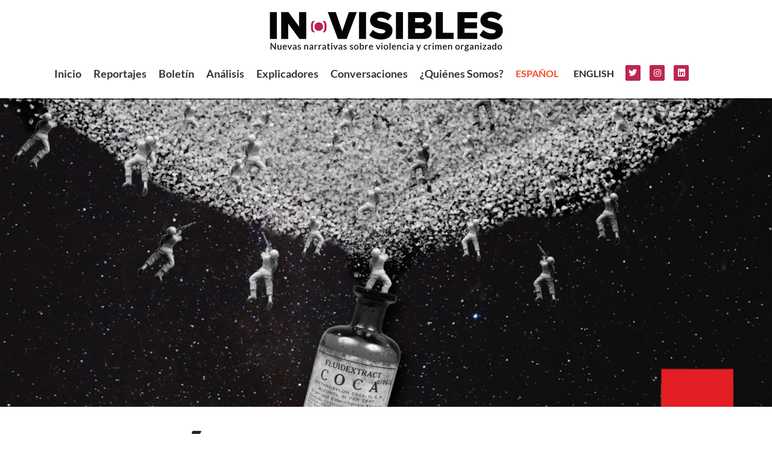

--- FILE ---
content_type: text/html; charset=UTF-8
request_url: https://invisibles.info/cocaina-pasado-presente-y-futuro/
body_size: 26287
content:
<!doctype html>
<html lang="es-ES">
<head>
	<meta charset="UTF-8">
	<meta name="viewport" content="width=device-width, initial-scale=1">
	<link rel="profile" href="https://gmpg.org/xfn/11">
	<meta name='robots' content='index, follow, max-image-preview:large, max-snippet:-1, max-video-preview:-1' />
	<style>img:is([sizes="auto" i], [sizes^="auto," i]) { contain-intrinsic-size: 3000px 1500px }</style>
	<link rel="alternate" href="https://invisibles.info/cocaina-pasado-presente-y-futuro/" hreflang="es" />
<link rel="alternate" href="https://invisibles.info/en/cocaine-past-present-future/" hreflang="en" />

	<!-- This site is optimized with the Yoast SEO plugin v25.3.1 - https://yoast.com/wordpress/plugins/seo/ -->
	<title>Cocaína pasado presente y futuro - In.visibles</title>
	<link rel="canonical" href="https://invisibles.info/cocaina-pasado-presente-y-futuro/" />
	<meta property="og:locale" content="es_ES" />
	<meta property="og:locale:alternate" content="en_US" />
	<meta property="og:type" content="article" />
	<meta property="og:title" content="Cocaína pasado presente y futuro - In.visibles" />
	<meta property="og:description" content="A través de los años, y siglos, la cocaína ha pasado de ser reverenciada como una medicina milagrosa a ser objeto de una guerra global compleja e infructuosa, con millones de víctimas. ¿Qué hay detrás del intrincado pasado, y presente de una de las drogas más populares, y controversiales, de la historia? Te lo contamos." />
	<meta property="og:url" content="https://invisibles.info/cocaina-pasado-presente-y-futuro/" />
	<meta property="og:site_name" content="In.visibles" />
	<meta property="article:published_time" content="2024-03-27T02:11:25+00:00" />
	<meta property="article:modified_time" content="2025-03-14T03:15:17+00:00" />
	<meta property="og:image" content="http://invisibles.info/wp-content/uploads/2024/03/destacada_Coca_analisis-1.jpg" />
	<meta property="og:image:width" content="500" />
	<meta property="og:image:height" content="333" />
	<meta property="og:image:type" content="image/jpeg" />
	<meta name="author" content="Josefina Salomón" />
	<meta name="twitter:card" content="summary_large_image" />
	<meta name="twitter:label1" content="Escrito por" />
	<meta name="twitter:data1" content="Josefina Salomón" />
	<meta name="twitter:label2" content="Tiempo de lectura" />
	<meta name="twitter:data2" content="8 minutos" />
	<script type="application/ld+json" class="yoast-schema-graph">{"@context":"https://schema.org","@graph":[{"@type":"Article","@id":"https://invisibles.info/cocaina-pasado-presente-y-futuro/#article","isPartOf":{"@id":"https://invisibles.info/cocaina-pasado-presente-y-futuro/"},"author":{"name":"Josefina Salomón","@id":"https://invisibles.info/#/schema/person/29520d7dd3ca7e3166c805fab7d15bc4"},"headline":"Cocaína pasado presente y futuro","datePublished":"2024-03-27T02:11:25+00:00","dateModified":"2025-03-14T03:15:17+00:00","mainEntityOfPage":{"@id":"https://invisibles.info/cocaina-pasado-presente-y-futuro/"},"wordCount":1534,"commentCount":9,"publisher":{"@id":"https://invisibles.info/#organization"},"image":{"@id":"https://invisibles.info/cocaina-pasado-presente-y-futuro/#primaryimage"},"thumbnailUrl":"https://invisibles.info/wp-content/uploads/2024/03/destacada_Coca_analisis-1.jpg","articleSection":["Analisis"],"inLanguage":"es","potentialAction":[{"@type":"CommentAction","name":"Comment","target":["https://invisibles.info/cocaina-pasado-presente-y-futuro/#respond"]}]},{"@type":"WebPage","@id":"https://invisibles.info/cocaina-pasado-presente-y-futuro/","url":"https://invisibles.info/cocaina-pasado-presente-y-futuro/","name":"Cocaína pasado presente y futuro - In.visibles","isPartOf":{"@id":"https://invisibles.info/#website"},"primaryImageOfPage":{"@id":"https://invisibles.info/cocaina-pasado-presente-y-futuro/#primaryimage"},"image":{"@id":"https://invisibles.info/cocaina-pasado-presente-y-futuro/#primaryimage"},"thumbnailUrl":"https://invisibles.info/wp-content/uploads/2024/03/destacada_Coca_analisis-1.jpg","datePublished":"2024-03-27T02:11:25+00:00","dateModified":"2025-03-14T03:15:17+00:00","breadcrumb":{"@id":"https://invisibles.info/cocaina-pasado-presente-y-futuro/#breadcrumb"},"inLanguage":"es","potentialAction":[{"@type":"ReadAction","target":["https://invisibles.info/cocaina-pasado-presente-y-futuro/"]}]},{"@type":"ImageObject","inLanguage":"es","@id":"https://invisibles.info/cocaina-pasado-presente-y-futuro/#primaryimage","url":"https://invisibles.info/wp-content/uploads/2024/03/destacada_Coca_analisis-1.jpg","contentUrl":"https://invisibles.info/wp-content/uploads/2024/03/destacada_Coca_analisis-1.jpg","width":500,"height":333},{"@type":"BreadcrumbList","@id":"https://invisibles.info/cocaina-pasado-presente-y-futuro/#breadcrumb","itemListElement":[{"@type":"ListItem","position":1,"name":"Portada","item":"https://invisibles.info/"},{"@type":"ListItem","position":2,"name":"Cocaína pasado presente y futuro"}]},{"@type":"WebSite","@id":"https://invisibles.info/#website","url":"https://invisibles.info/","name":"In.visibles","description":"Nuevas Narrativas sobre crimen organizado","publisher":{"@id":"https://invisibles.info/#organization"},"potentialAction":[{"@type":"SearchAction","target":{"@type":"EntryPoint","urlTemplate":"https://invisibles.info/?s={search_term_string}"},"query-input":{"@type":"PropertyValueSpecification","valueRequired":true,"valueName":"search_term_string"}}],"inLanguage":"es"},{"@type":"Organization","@id":"https://invisibles.info/#organization","name":"In.visibles","url":"https://invisibles.info/","logo":{"@type":"ImageObject","inLanguage":"es","@id":"https://invisibles.info/#/schema/logo/image/","url":"https://invisibles.info/wp-content/uploads/2025/03/Logo_invisibles1.png","contentUrl":"https://invisibles.info/wp-content/uploads/2025/03/Logo_invisibles1.png","width":400,"height":78,"caption":"In.visibles"},"image":{"@id":"https://invisibles.info/#/schema/logo/image/"}},{"@type":"Person","@id":"https://invisibles.info/#/schema/person/29520d7dd3ca7e3166c805fab7d15bc4","name":"Josefina Salomón","image":{"@type":"ImageObject","inLanguage":"es","@id":"https://invisibles.info/#/schema/person/image/","url":"https://secure.gravatar.com/avatar/8d7a25b4142a8d8c78619ebc37697cfbd8453e7de87f2472792b54446040f89c?s=96&d=mm&r=g","contentUrl":"https://secure.gravatar.com/avatar/8d7a25b4142a8d8c78619ebc37697cfbd8453e7de87f2472792b54446040f89c?s=96&d=mm&r=g","caption":"Josefina Salomón"},"sameAs":["https://invisibles.info"],"url":"https://invisibles.info/author/invisibles-info/"}]}</script>
	<!-- / Yoast SEO plugin. -->


<link rel="alternate" type="application/rss+xml" title="In.visibles &raquo; Feed" href="https://invisibles.info/feed/" />
<link rel="alternate" type="application/rss+xml" title="In.visibles &raquo; Feed de los comentarios" href="https://invisibles.info/comments/feed/" />
<link rel="alternate" type="application/rss+xml" title="In.visibles &raquo; Comentario Cocaína pasado presente y futuro del feed" href="https://invisibles.info/cocaina-pasado-presente-y-futuro/feed/" />
<script>
window._wpemojiSettings = {"baseUrl":"https:\/\/s.w.org\/images\/core\/emoji\/16.0.1\/72x72\/","ext":".png","svgUrl":"https:\/\/s.w.org\/images\/core\/emoji\/16.0.1\/svg\/","svgExt":".svg","source":{"concatemoji":"https:\/\/invisibles.info\/wp-includes\/js\/wp-emoji-release.min.js?ver=6.8.3"}};
/*! This file is auto-generated */
!function(s,n){var o,i,e;function c(e){try{var t={supportTests:e,timestamp:(new Date).valueOf()};sessionStorage.setItem(o,JSON.stringify(t))}catch(e){}}function p(e,t,n){e.clearRect(0,0,e.canvas.width,e.canvas.height),e.fillText(t,0,0);var t=new Uint32Array(e.getImageData(0,0,e.canvas.width,e.canvas.height).data),a=(e.clearRect(0,0,e.canvas.width,e.canvas.height),e.fillText(n,0,0),new Uint32Array(e.getImageData(0,0,e.canvas.width,e.canvas.height).data));return t.every(function(e,t){return e===a[t]})}function u(e,t){e.clearRect(0,0,e.canvas.width,e.canvas.height),e.fillText(t,0,0);for(var n=e.getImageData(16,16,1,1),a=0;a<n.data.length;a++)if(0!==n.data[a])return!1;return!0}function f(e,t,n,a){switch(t){case"flag":return n(e,"\ud83c\udff3\ufe0f\u200d\u26a7\ufe0f","\ud83c\udff3\ufe0f\u200b\u26a7\ufe0f")?!1:!n(e,"\ud83c\udde8\ud83c\uddf6","\ud83c\udde8\u200b\ud83c\uddf6")&&!n(e,"\ud83c\udff4\udb40\udc67\udb40\udc62\udb40\udc65\udb40\udc6e\udb40\udc67\udb40\udc7f","\ud83c\udff4\u200b\udb40\udc67\u200b\udb40\udc62\u200b\udb40\udc65\u200b\udb40\udc6e\u200b\udb40\udc67\u200b\udb40\udc7f");case"emoji":return!a(e,"\ud83e\udedf")}return!1}function g(e,t,n,a){var r="undefined"!=typeof WorkerGlobalScope&&self instanceof WorkerGlobalScope?new OffscreenCanvas(300,150):s.createElement("canvas"),o=r.getContext("2d",{willReadFrequently:!0}),i=(o.textBaseline="top",o.font="600 32px Arial",{});return e.forEach(function(e){i[e]=t(o,e,n,a)}),i}function t(e){var t=s.createElement("script");t.src=e,t.defer=!0,s.head.appendChild(t)}"undefined"!=typeof Promise&&(o="wpEmojiSettingsSupports",i=["flag","emoji"],n.supports={everything:!0,everythingExceptFlag:!0},e=new Promise(function(e){s.addEventListener("DOMContentLoaded",e,{once:!0})}),new Promise(function(t){var n=function(){try{var e=JSON.parse(sessionStorage.getItem(o));if("object"==typeof e&&"number"==typeof e.timestamp&&(new Date).valueOf()<e.timestamp+604800&&"object"==typeof e.supportTests)return e.supportTests}catch(e){}return null}();if(!n){if("undefined"!=typeof Worker&&"undefined"!=typeof OffscreenCanvas&&"undefined"!=typeof URL&&URL.createObjectURL&&"undefined"!=typeof Blob)try{var e="postMessage("+g.toString()+"("+[JSON.stringify(i),f.toString(),p.toString(),u.toString()].join(",")+"));",a=new Blob([e],{type:"text/javascript"}),r=new Worker(URL.createObjectURL(a),{name:"wpTestEmojiSupports"});return void(r.onmessage=function(e){c(n=e.data),r.terminate(),t(n)})}catch(e){}c(n=g(i,f,p,u))}t(n)}).then(function(e){for(var t in e)n.supports[t]=e[t],n.supports.everything=n.supports.everything&&n.supports[t],"flag"!==t&&(n.supports.everythingExceptFlag=n.supports.everythingExceptFlag&&n.supports[t]);n.supports.everythingExceptFlag=n.supports.everythingExceptFlag&&!n.supports.flag,n.DOMReady=!1,n.readyCallback=function(){n.DOMReady=!0}}).then(function(){return e}).then(function(){var e;n.supports.everything||(n.readyCallback(),(e=n.source||{}).concatemoji?t(e.concatemoji):e.wpemoji&&e.twemoji&&(t(e.twemoji),t(e.wpemoji)))}))}((window,document),window._wpemojiSettings);
</script>
<link rel='stylesheet' id='anwp-pg-styles-css' href='https://invisibles.info/wp-content/plugins/anwp-post-grid-for-elementor/public/css/styles.min.css?ver=1.3.3' media='all' />
<style id='wp-emoji-styles-inline-css'>

	img.wp-smiley, img.emoji {
		display: inline !important;
		border: none !important;
		box-shadow: none !important;
		height: 1em !important;
		width: 1em !important;
		margin: 0 0.07em !important;
		vertical-align: -0.1em !important;
		background: none !important;
		padding: 0 !important;
	}
</style>
<style id='classic-theme-styles-inline-css'>
/*! This file is auto-generated */
.wp-block-button__link{color:#fff;background-color:#32373c;border-radius:9999px;box-shadow:none;text-decoration:none;padding:calc(.667em + 2px) calc(1.333em + 2px);font-size:1.125em}.wp-block-file__button{background:#32373c;color:#fff;text-decoration:none}
</style>
<style id='global-styles-inline-css'>
:root{--wp--preset--aspect-ratio--square: 1;--wp--preset--aspect-ratio--4-3: 4/3;--wp--preset--aspect-ratio--3-4: 3/4;--wp--preset--aspect-ratio--3-2: 3/2;--wp--preset--aspect-ratio--2-3: 2/3;--wp--preset--aspect-ratio--16-9: 16/9;--wp--preset--aspect-ratio--9-16: 9/16;--wp--preset--color--black: #000000;--wp--preset--color--cyan-bluish-gray: #abb8c3;--wp--preset--color--white: #ffffff;--wp--preset--color--pale-pink: #f78da7;--wp--preset--color--vivid-red: #cf2e2e;--wp--preset--color--luminous-vivid-orange: #ff6900;--wp--preset--color--luminous-vivid-amber: #fcb900;--wp--preset--color--light-green-cyan: #7bdcb5;--wp--preset--color--vivid-green-cyan: #00d084;--wp--preset--color--pale-cyan-blue: #8ed1fc;--wp--preset--color--vivid-cyan-blue: #0693e3;--wp--preset--color--vivid-purple: #9b51e0;--wp--preset--gradient--vivid-cyan-blue-to-vivid-purple: linear-gradient(135deg,rgba(6,147,227,1) 0%,rgb(155,81,224) 100%);--wp--preset--gradient--light-green-cyan-to-vivid-green-cyan: linear-gradient(135deg,rgb(122,220,180) 0%,rgb(0,208,130) 100%);--wp--preset--gradient--luminous-vivid-amber-to-luminous-vivid-orange: linear-gradient(135deg,rgba(252,185,0,1) 0%,rgba(255,105,0,1) 100%);--wp--preset--gradient--luminous-vivid-orange-to-vivid-red: linear-gradient(135deg,rgba(255,105,0,1) 0%,rgb(207,46,46) 100%);--wp--preset--gradient--very-light-gray-to-cyan-bluish-gray: linear-gradient(135deg,rgb(238,238,238) 0%,rgb(169,184,195) 100%);--wp--preset--gradient--cool-to-warm-spectrum: linear-gradient(135deg,rgb(74,234,220) 0%,rgb(151,120,209) 20%,rgb(207,42,186) 40%,rgb(238,44,130) 60%,rgb(251,105,98) 80%,rgb(254,248,76) 100%);--wp--preset--gradient--blush-light-purple: linear-gradient(135deg,rgb(255,206,236) 0%,rgb(152,150,240) 100%);--wp--preset--gradient--blush-bordeaux: linear-gradient(135deg,rgb(254,205,165) 0%,rgb(254,45,45) 50%,rgb(107,0,62) 100%);--wp--preset--gradient--luminous-dusk: linear-gradient(135deg,rgb(255,203,112) 0%,rgb(199,81,192) 50%,rgb(65,88,208) 100%);--wp--preset--gradient--pale-ocean: linear-gradient(135deg,rgb(255,245,203) 0%,rgb(182,227,212) 50%,rgb(51,167,181) 100%);--wp--preset--gradient--electric-grass: linear-gradient(135deg,rgb(202,248,128) 0%,rgb(113,206,126) 100%);--wp--preset--gradient--midnight: linear-gradient(135deg,rgb(2,3,129) 0%,rgb(40,116,252) 100%);--wp--preset--font-size--small: 13px;--wp--preset--font-size--medium: 20px;--wp--preset--font-size--large: 36px;--wp--preset--font-size--x-large: 42px;--wp--preset--spacing--20: 0.44rem;--wp--preset--spacing--30: 0.67rem;--wp--preset--spacing--40: 1rem;--wp--preset--spacing--50: 1.5rem;--wp--preset--spacing--60: 2.25rem;--wp--preset--spacing--70: 3.38rem;--wp--preset--spacing--80: 5.06rem;--wp--preset--shadow--natural: 6px 6px 9px rgba(0, 0, 0, 0.2);--wp--preset--shadow--deep: 12px 12px 50px rgba(0, 0, 0, 0.4);--wp--preset--shadow--sharp: 6px 6px 0px rgba(0, 0, 0, 0.2);--wp--preset--shadow--outlined: 6px 6px 0px -3px rgba(255, 255, 255, 1), 6px 6px rgba(0, 0, 0, 1);--wp--preset--shadow--crisp: 6px 6px 0px rgba(0, 0, 0, 1);}:where(.is-layout-flex){gap: 0.5em;}:where(.is-layout-grid){gap: 0.5em;}body .is-layout-flex{display: flex;}.is-layout-flex{flex-wrap: wrap;align-items: center;}.is-layout-flex > :is(*, div){margin: 0;}body .is-layout-grid{display: grid;}.is-layout-grid > :is(*, div){margin: 0;}:where(.wp-block-columns.is-layout-flex){gap: 2em;}:where(.wp-block-columns.is-layout-grid){gap: 2em;}:where(.wp-block-post-template.is-layout-flex){gap: 1.25em;}:where(.wp-block-post-template.is-layout-grid){gap: 1.25em;}.has-black-color{color: var(--wp--preset--color--black) !important;}.has-cyan-bluish-gray-color{color: var(--wp--preset--color--cyan-bluish-gray) !important;}.has-white-color{color: var(--wp--preset--color--white) !important;}.has-pale-pink-color{color: var(--wp--preset--color--pale-pink) !important;}.has-vivid-red-color{color: var(--wp--preset--color--vivid-red) !important;}.has-luminous-vivid-orange-color{color: var(--wp--preset--color--luminous-vivid-orange) !important;}.has-luminous-vivid-amber-color{color: var(--wp--preset--color--luminous-vivid-amber) !important;}.has-light-green-cyan-color{color: var(--wp--preset--color--light-green-cyan) !important;}.has-vivid-green-cyan-color{color: var(--wp--preset--color--vivid-green-cyan) !important;}.has-pale-cyan-blue-color{color: var(--wp--preset--color--pale-cyan-blue) !important;}.has-vivid-cyan-blue-color{color: var(--wp--preset--color--vivid-cyan-blue) !important;}.has-vivid-purple-color{color: var(--wp--preset--color--vivid-purple) !important;}.has-black-background-color{background-color: var(--wp--preset--color--black) !important;}.has-cyan-bluish-gray-background-color{background-color: var(--wp--preset--color--cyan-bluish-gray) !important;}.has-white-background-color{background-color: var(--wp--preset--color--white) !important;}.has-pale-pink-background-color{background-color: var(--wp--preset--color--pale-pink) !important;}.has-vivid-red-background-color{background-color: var(--wp--preset--color--vivid-red) !important;}.has-luminous-vivid-orange-background-color{background-color: var(--wp--preset--color--luminous-vivid-orange) !important;}.has-luminous-vivid-amber-background-color{background-color: var(--wp--preset--color--luminous-vivid-amber) !important;}.has-light-green-cyan-background-color{background-color: var(--wp--preset--color--light-green-cyan) !important;}.has-vivid-green-cyan-background-color{background-color: var(--wp--preset--color--vivid-green-cyan) !important;}.has-pale-cyan-blue-background-color{background-color: var(--wp--preset--color--pale-cyan-blue) !important;}.has-vivid-cyan-blue-background-color{background-color: var(--wp--preset--color--vivid-cyan-blue) !important;}.has-vivid-purple-background-color{background-color: var(--wp--preset--color--vivid-purple) !important;}.has-black-border-color{border-color: var(--wp--preset--color--black) !important;}.has-cyan-bluish-gray-border-color{border-color: var(--wp--preset--color--cyan-bluish-gray) !important;}.has-white-border-color{border-color: var(--wp--preset--color--white) !important;}.has-pale-pink-border-color{border-color: var(--wp--preset--color--pale-pink) !important;}.has-vivid-red-border-color{border-color: var(--wp--preset--color--vivid-red) !important;}.has-luminous-vivid-orange-border-color{border-color: var(--wp--preset--color--luminous-vivid-orange) !important;}.has-luminous-vivid-amber-border-color{border-color: var(--wp--preset--color--luminous-vivid-amber) !important;}.has-light-green-cyan-border-color{border-color: var(--wp--preset--color--light-green-cyan) !important;}.has-vivid-green-cyan-border-color{border-color: var(--wp--preset--color--vivid-green-cyan) !important;}.has-pale-cyan-blue-border-color{border-color: var(--wp--preset--color--pale-cyan-blue) !important;}.has-vivid-cyan-blue-border-color{border-color: var(--wp--preset--color--vivid-cyan-blue) !important;}.has-vivid-purple-border-color{border-color: var(--wp--preset--color--vivid-purple) !important;}.has-vivid-cyan-blue-to-vivid-purple-gradient-background{background: var(--wp--preset--gradient--vivid-cyan-blue-to-vivid-purple) !important;}.has-light-green-cyan-to-vivid-green-cyan-gradient-background{background: var(--wp--preset--gradient--light-green-cyan-to-vivid-green-cyan) !important;}.has-luminous-vivid-amber-to-luminous-vivid-orange-gradient-background{background: var(--wp--preset--gradient--luminous-vivid-amber-to-luminous-vivid-orange) !important;}.has-luminous-vivid-orange-to-vivid-red-gradient-background{background: var(--wp--preset--gradient--luminous-vivid-orange-to-vivid-red) !important;}.has-very-light-gray-to-cyan-bluish-gray-gradient-background{background: var(--wp--preset--gradient--very-light-gray-to-cyan-bluish-gray) !important;}.has-cool-to-warm-spectrum-gradient-background{background: var(--wp--preset--gradient--cool-to-warm-spectrum) !important;}.has-blush-light-purple-gradient-background{background: var(--wp--preset--gradient--blush-light-purple) !important;}.has-blush-bordeaux-gradient-background{background: var(--wp--preset--gradient--blush-bordeaux) !important;}.has-luminous-dusk-gradient-background{background: var(--wp--preset--gradient--luminous-dusk) !important;}.has-pale-ocean-gradient-background{background: var(--wp--preset--gradient--pale-ocean) !important;}.has-electric-grass-gradient-background{background: var(--wp--preset--gradient--electric-grass) !important;}.has-midnight-gradient-background{background: var(--wp--preset--gradient--midnight) !important;}.has-small-font-size{font-size: var(--wp--preset--font-size--small) !important;}.has-medium-font-size{font-size: var(--wp--preset--font-size--medium) !important;}.has-large-font-size{font-size: var(--wp--preset--font-size--large) !important;}.has-x-large-font-size{font-size: var(--wp--preset--font-size--x-large) !important;}
:where(.wp-block-post-template.is-layout-flex){gap: 1.25em;}:where(.wp-block-post-template.is-layout-grid){gap: 1.25em;}
:where(.wp-block-columns.is-layout-flex){gap: 2em;}:where(.wp-block-columns.is-layout-grid){gap: 2em;}
:root :where(.wp-block-pullquote){font-size: 1.5em;line-height: 1.6;}
</style>
<link rel='stylesheet' id='hello-elementor-css' href='https://invisibles.info/wp-content/themes/hello-elementor/style.min.css?ver=2.8.1' media='all' />
<link rel='stylesheet' id='hello-elementor-theme-style-css' href='https://invisibles.info/wp-content/themes/hello-elementor/theme.min.css?ver=2.8.1' media='all' />
<link rel='stylesheet' id='elementor-frontend-css' href='https://invisibles.info/wp-content/plugins/elementor/assets/css/frontend.min.css?ver=3.29.2' media='all' />
<link rel='stylesheet' id='elementor-post-5-css' href='https://invisibles.info/wp-content/uploads/elementor/css/post-5.css?ver=1754108803' media='all' />
<link rel='stylesheet' id='widget-image-css' href='https://invisibles.info/wp-content/plugins/elementor/assets/css/widget-image.min.css?ver=3.29.2' media='all' />
<link rel='stylesheet' id='e-animation-grow-css' href='https://invisibles.info/wp-content/plugins/elementor/assets/lib/animations/styles/e-animation-grow.min.css?ver=3.29.2' media='all' />
<link rel='stylesheet' id='widget-nav-menu-css' href='https://invisibles.info/wp-content/plugins/elementor-pro/assets/css/widget-nav-menu.min.css?ver=3.29.2' media='all' />
<link rel='stylesheet' id='widget-social-icons-css' href='https://invisibles.info/wp-content/plugins/elementor/assets/css/widget-social-icons.min.css?ver=3.29.2' media='all' />
<link rel='stylesheet' id='e-apple-webkit-css' href='https://invisibles.info/wp-content/plugins/elementor/assets/css/conditionals/apple-webkit.min.css?ver=3.29.2' media='all' />
<link rel='stylesheet' id='e-animation-fadeIn-css' href='https://invisibles.info/wp-content/plugins/elementor/assets/lib/animations/styles/fadeIn.min.css?ver=3.29.2' media='all' />
<link rel='stylesheet' id='widget-divider-css' href='https://invisibles.info/wp-content/plugins/elementor/assets/css/widget-divider.min.css?ver=3.29.2' media='all' />
<link rel='stylesheet' id='e-sticky-css' href='https://invisibles.info/wp-content/plugins/elementor-pro/assets/css/modules/sticky.min.css?ver=3.29.2' media='all' />
<link rel='stylesheet' id='widget-heading-css' href='https://invisibles.info/wp-content/plugins/elementor/assets/css/widget-heading.min.css?ver=3.29.2' media='all' />
<link rel='stylesheet' id='elementor-icons-css' href='https://invisibles.info/wp-content/plugins/elementor/assets/lib/eicons/css/elementor-icons.min.css?ver=5.40.0' media='all' />
<link rel='stylesheet' id='cpel-language-switcher-css' href='https://invisibles.info/wp-content/plugins/connect-polylang-elementor/assets/css/language-switcher.min.css?ver=2.4.6' media='all' />
<link rel='stylesheet' id='elementor-post-5118-css' href='https://invisibles.info/wp-content/uploads/elementor/css/post-5118.css?ver=1754109812' media='all' />
<link rel='stylesheet' id='elementor-post-561-css' href='https://invisibles.info/wp-content/uploads/elementor/css/post-561.css?ver=1754108803' media='all' />
<link rel='stylesheet' id='elementor-post-231-css' href='https://invisibles.info/wp-content/uploads/elementor/css/post-231.css?ver=1754108803' media='all' />
<link rel='stylesheet' id='elementor-gf-local-baskervville-css' href='http://invisibles.info/wp-content/uploads/elementor/google-fonts/css/baskervville.css?ver=1749616906' media='all' />
<link rel='stylesheet' id='elementor-gf-local-lato-css' href='http://invisibles.info/wp-content/uploads/elementor/google-fonts/css/lato.css?ver=1749616910' media='all' />
<link rel='stylesheet' id='elementor-gf-local-roboto-css' href='http://invisibles.info/wp-content/uploads/elementor/google-fonts/css/roboto.css?ver=1749616946' media='all' />
<link rel='stylesheet' id='elementor-icons-shared-0-css' href='https://invisibles.info/wp-content/plugins/elementor/assets/lib/font-awesome/css/fontawesome.min.css?ver=5.15.3' media='all' />
<link rel='stylesheet' id='elementor-icons-fa-solid-css' href='https://invisibles.info/wp-content/plugins/elementor/assets/lib/font-awesome/css/solid.min.css?ver=5.15.3' media='all' />
<link rel='stylesheet' id='elementor-icons-fa-brands-css' href='https://invisibles.info/wp-content/plugins/elementor/assets/lib/font-awesome/css/brands.min.css?ver=5.15.3' media='all' />
<script src="https://invisibles.info/wp-includes/js/jquery/jquery.min.js?ver=3.7.1" id="jquery-core-js"></script>
<script src="https://invisibles.info/wp-includes/js/jquery/jquery-migrate.min.js?ver=3.4.1" id="jquery-migrate-js"></script>
<script id="ai-js-js-extra">
var MyAjax = {"ajaxurl":"https:\/\/invisibles.info\/wp-admin\/admin-ajax.php","security":"e43e3a9e68"};
</script>
<script src="https://invisibles.info/wp-content/plugins/advanced-iframe/js/ai.min.js?ver=834909" id="ai-js-js"></script>
<link rel="https://api.w.org/" href="https://invisibles.info/wp-json/" /><link rel="alternate" title="JSON" type="application/json" href="https://invisibles.info/wp-json/wp/v2/posts/5118" /><link rel="EditURI" type="application/rsd+xml" title="RSD" href="https://invisibles.info/xmlrpc.php?rsd" />
<meta name="generator" content="WordPress 6.8.3" />
<link rel='shortlink' href='https://invisibles.info/?p=5118' />
<link rel="alternate" title="oEmbed (JSON)" type="application/json+oembed" href="https://invisibles.info/wp-json/oembed/1.0/embed?url=https%3A%2F%2Finvisibles.info%2Fcocaina-pasado-presente-y-futuro%2F" />
<link rel="alternate" title="oEmbed (XML)" type="text/xml+oembed" href="https://invisibles.info/wp-json/oembed/1.0/embed?url=https%3A%2F%2Finvisibles.info%2Fcocaina-pasado-presente-y-futuro%2F&#038;format=xml" />
<!-- Analytics by WP Statistics - https://wp-statistics.com -->
<meta name="description" content="A través de los años, y siglos, la cocaína ha pasado de ser reverenciada como una medicina milagrosa a ser objeto de una guerra global compleja e infructuosa, con millones de víctimas. ¿Qué hay detrás del intrincado pasado, y presente de una de las drogas más populares, y controversiales, de la historia? Te lo contamos.">
<meta name="generator" content="Elementor 3.29.2; features: additional_custom_breakpoints, e_local_google_fonts; settings: css_print_method-external, google_font-enabled, font_display-swap">
			<style>
				.e-con.e-parent:nth-of-type(n+4):not(.e-lazyloaded):not(.e-no-lazyload),
				.e-con.e-parent:nth-of-type(n+4):not(.e-lazyloaded):not(.e-no-lazyload) * {
					background-image: none !important;
				}
				@media screen and (max-height: 1024px) {
					.e-con.e-parent:nth-of-type(n+3):not(.e-lazyloaded):not(.e-no-lazyload),
					.e-con.e-parent:nth-of-type(n+3):not(.e-lazyloaded):not(.e-no-lazyload) * {
						background-image: none !important;
					}
				}
				@media screen and (max-height: 640px) {
					.e-con.e-parent:nth-of-type(n+2):not(.e-lazyloaded):not(.e-no-lazyload),
					.e-con.e-parent:nth-of-type(n+2):not(.e-lazyloaded):not(.e-no-lazyload) * {
						background-image: none !important;
					}
				}
			</style>
						<meta name="theme-color" content="#FFFFFF">
			<link rel="icon" href="https://invisibles.info/wp-content/uploads/2023/07/Logotipowebcorto-150x150.png" sizes="32x32" />
<link rel="icon" href="https://invisibles.info/wp-content/uploads/2023/07/Logotipowebcorto-300x300.png" sizes="192x192" />
<link rel="apple-touch-icon" href="https://invisibles.info/wp-content/uploads/2023/07/Logotipowebcorto-300x300.png" />
<meta name="msapplication-TileImage" content="https://invisibles.info/wp-content/uploads/2023/07/Logotipowebcorto-300x300.png" />
		<style id="wp-custom-css">
			body.page-id-8411 
{ background-color: #f3f2e9; }
body.page-id-8312 
{ background-color: #f3f2e9; }
		</style>
		</head>
<body class="wp-singular post-template post-template-elementor_header_footer single single-post postid-5118 single-format-standard wp-custom-logo wp-theme-hello-elementor theme--hello-elementor elementor-default elementor-template-full-width elementor-kit-5 elementor-page elementor-page-5118">


<a class="skip-link screen-reader-text" href="#content">Ir al contenido</a>

		<div data-elementor-type="header" data-elementor-id="561" class="elementor elementor-561 elementor-location-header" data-elementor-post-type="elementor_library">
					<section class="elementor-section elementor-top-section elementor-element elementor-element-5cf8893 elementor-section-full_width elementor-section-height-default elementor-section-height-default elementor-invisible" data-id="5cf8893" data-element_type="section" data-settings="{&quot;sticky&quot;:&quot;top&quot;,&quot;background_background&quot;:&quot;classic&quot;,&quot;animation&quot;:&quot;fadeIn&quot;,&quot;sticky_on&quot;:[&quot;desktop&quot;,&quot;tablet&quot;,&quot;mobile&quot;],&quot;sticky_offset&quot;:0,&quot;sticky_effects_offset&quot;:0,&quot;sticky_anchor_link_offset&quot;:0}">
						<div class="elementor-container elementor-column-gap-no">
					<div class="elementor-column elementor-col-100 elementor-top-column elementor-element elementor-element-0e0ba71" data-id="0e0ba71" data-element_type="column">
			<div class="elementor-widget-wrap elementor-element-populated">
						<div class="elementor-element elementor-element-a9c189e elementor-widget elementor-widget-theme-site-logo elementor-widget-image" data-id="a9c189e" data-element_type="widget" data-widget_type="theme-site-logo.default">
				<div class="elementor-widget-container">
											<a href="https://invisibles.info/">
			<img width="400" height="78" src="https://invisibles.info/wp-content/uploads/2025/03/Logo_invisibles1.png" class="attachment-full size-full wp-image-7726" alt="" srcset="https://invisibles.info/wp-content/uploads/2025/03/Logo_invisibles1.png 400w, https://invisibles.info/wp-content/uploads/2025/03/Logo_invisibles1-300x59.png 300w" sizes="(max-width: 400px) 100vw, 400px" />				</a>
											</div>
				</div>
				<section class="elementor-section elementor-inner-section elementor-element elementor-element-8fcb7ca elementor-section-full_width elementor-section-height-default elementor-section-height-default elementor-invisible" data-id="8fcb7ca" data-element_type="section" data-settings="{&quot;animation&quot;:&quot;fadeIn&quot;}">
							<div class="elementor-background-overlay"></div>
							<div class="elementor-container elementor-column-gap-no">
					<div class="elementor-column elementor-col-33 elementor-inner-column elementor-element elementor-element-03f941d" data-id="03f941d" data-element_type="column">
			<div class="elementor-widget-wrap elementor-element-populated">
						<div class="elementor-element elementor-element-42da885 elementor-nav-menu__align-end elementor-widget-tablet__width-initial elementor-nav-menu--dropdown-mobile elementor-nav-menu--stretch elementor-nav-menu__text-align-aside elementor-nav-menu--toggle elementor-nav-menu--burger elementor-widget elementor-widget-nav-menu" data-id="42da885" data-element_type="widget" data-settings="{&quot;full_width&quot;:&quot;stretch&quot;,&quot;toggle_icon_hover_animation&quot;:&quot;grow&quot;,&quot;layout&quot;:&quot;horizontal&quot;,&quot;submenu_icon&quot;:{&quot;value&quot;:&quot;&lt;i class=\&quot;fas fa-caret-down\&quot;&gt;&lt;\/i&gt;&quot;,&quot;library&quot;:&quot;fa-solid&quot;},&quot;toggle&quot;:&quot;burger&quot;}" data-widget_type="nav-menu.default">
				<div class="elementor-widget-container">
								<nav aria-label="Menú" class="elementor-nav-menu--main elementor-nav-menu__container elementor-nav-menu--layout-horizontal e--pointer-none">
				<ul id="menu-1-42da885" class="elementor-nav-menu"><li class="menu-item menu-item-type-post_type menu-item-object-page menu-item-home menu-item-55"><a href="https://invisibles.info/" class="elementor-item">Inicio</a></li>
<li class="menu-item menu-item-type-post_type menu-item-object-page menu-item-149"><a href="https://invisibles.info/reportajes/" class="elementor-item">Reportajes</a></li>
<li class="menu-item menu-item-type-taxonomy menu-item-object-category menu-item-9103"><a href="https://invisibles.info/category/boletin/" class="elementor-item">Boletín</a></li>
<li class="menu-item menu-item-type-post_type menu-item-object-page menu-item-3836"><a href="https://invisibles.info/analisis/" class="elementor-item">Análisis</a></li>
<li class="menu-item menu-item-type-post_type menu-item-object-page menu-item-150"><a href="https://invisibles.info/explicadores/" class="elementor-item">Explicadores</a></li>
<li class="menu-item menu-item-type-post_type menu-item-object-page menu-item-121"><a href="https://invisibles.info/conversaciones/" class="elementor-item">Conversaciones</a></li>
<li class="menu-item menu-item-type-post_type menu-item-object-page menu-item-148"><a href="https://invisibles.info/acerca-de/" class="elementor-item">¿Quiénes Somos?</a></li>
</ul>			</nav>
					<div class="elementor-menu-toggle" role="button" tabindex="0" aria-label="Alternar menú" aria-expanded="false">
			<i aria-hidden="true" role="presentation" class="elementor-menu-toggle__icon--open elementor-animation-grow eicon-menu-bar"></i><i aria-hidden="true" role="presentation" class="elementor-menu-toggle__icon--close elementor-animation-grow eicon-close"></i>		</div>
					<nav class="elementor-nav-menu--dropdown elementor-nav-menu__container" aria-hidden="true">
				<ul id="menu-2-42da885" class="elementor-nav-menu"><li class="menu-item menu-item-type-post_type menu-item-object-page menu-item-home menu-item-55"><a href="https://invisibles.info/" class="elementor-item" tabindex="-1">Inicio</a></li>
<li class="menu-item menu-item-type-post_type menu-item-object-page menu-item-149"><a href="https://invisibles.info/reportajes/" class="elementor-item" tabindex="-1">Reportajes</a></li>
<li class="menu-item menu-item-type-taxonomy menu-item-object-category menu-item-9103"><a href="https://invisibles.info/category/boletin/" class="elementor-item" tabindex="-1">Boletín</a></li>
<li class="menu-item menu-item-type-post_type menu-item-object-page menu-item-3836"><a href="https://invisibles.info/analisis/" class="elementor-item" tabindex="-1">Análisis</a></li>
<li class="menu-item menu-item-type-post_type menu-item-object-page menu-item-150"><a href="https://invisibles.info/explicadores/" class="elementor-item" tabindex="-1">Explicadores</a></li>
<li class="menu-item menu-item-type-post_type menu-item-object-page menu-item-121"><a href="https://invisibles.info/conversaciones/" class="elementor-item" tabindex="-1">Conversaciones</a></li>
<li class="menu-item menu-item-type-post_type menu-item-object-page menu-item-148"><a href="https://invisibles.info/acerca-de/" class="elementor-item" tabindex="-1">¿Quiénes Somos?</a></li>
</ul>			</nav>
						</div>
				</div>
					</div>
		</div>
				<div class="elementor-column elementor-col-33 elementor-inner-column elementor-element elementor-element-8a0886d" data-id="8a0886d" data-element_type="column">
			<div class="elementor-widget-wrap elementor-element-populated">
						<div class="elementor-element elementor-element-37ba103 cpel-switcher--align-left cpel-switcher--layout-horizontal elementor-widget elementor-widget-polylang-language-switcher" data-id="37ba103" data-element_type="widget" data-widget_type="polylang-language-switcher.default">
				<div class="elementor-widget-container">
					<nav class="cpel-switcher__nav"><ul class="cpel-switcher__list"><li class="cpel-switcher__lang cpel-switcher__lang--active"><a lang="es-ES" hreflang="es-ES" href="https://invisibles.info/cocaina-pasado-presente-y-futuro/"><span class="cpel-switcher__name">Español</span></a></li><li class="cpel-switcher__lang"><a lang="en-US" hreflang="en-US" href="https://invisibles.info/en/cocaine-past-present-future/"><span class="cpel-switcher__name">English</span></a></li></ul></nav>				</div>
				</div>
					</div>
		</div>
				<div class="elementor-column elementor-col-33 elementor-inner-column elementor-element elementor-element-7a70eb6" data-id="7a70eb6" data-element_type="column">
			<div class="elementor-widget-wrap elementor-element-populated">
						<div class="elementor-element elementor-element-d0ce176 e-grid-align-left elementor-shape-rounded elementor-grid-0 elementor-widget elementor-widget-social-icons" data-id="d0ce176" data-element_type="widget" data-widget_type="social-icons.default">
				<div class="elementor-widget-container">
							<div class="elementor-social-icons-wrapper elementor-grid" role="list">
							<span class="elementor-grid-item" role="listitem">
					<a class="elementor-icon elementor-social-icon elementor-social-icon-twitter elementor-repeater-item-a493599" href="https://twitter.com/invisiblesInfo" target="_blank">
						<span class="elementor-screen-only">Twitter</span>
						<i class="fab fa-twitter"></i>					</a>
				</span>
							<span class="elementor-grid-item" role="listitem">
					<a class="elementor-icon elementor-social-icon elementor-social-icon-instagram elementor-repeater-item-2b83fc9" href="https://www.instagram.com/invisiblesinfo/" target="_blank">
						<span class="elementor-screen-only">Instagram</span>
						<i class="fab fa-instagram"></i>					</a>
				</span>
							<span class="elementor-grid-item" role="listitem">
					<a class="elementor-icon elementor-social-icon elementor-social-icon-linkedin elementor-repeater-item-48f66ef" href="https://www.linkedin.com/company/in-visibles/" target="_blank">
						<span class="elementor-screen-only">Linkedin</span>
						<i class="fab fa-linkedin"></i>					</a>
				</span>
					</div>
						</div>
				</div>
					</div>
		</div>
					</div>
		</section>
				<div class="elementor-element elementor-element-ae49f6c elementor-widget-divider--view-line elementor-widget elementor-widget-divider" data-id="ae49f6c" data-element_type="widget" data-widget_type="divider.default">
				<div class="elementor-widget-container">
							<div class="elementor-divider">
			<span class="elementor-divider-separator">
						</span>
		</div>
						</div>
				</div>
					</div>
		</div>
					</div>
		</section>
				</div>
				<div data-elementor-type="wp-post" data-elementor-id="5118" class="elementor elementor-5118" data-elementor-post-type="post">
						<section class="elementor-section elementor-top-section elementor-element elementor-element-20ca74bc elementor-section-full_width elementor-section-height-default elementor-section-height-default elementor-invisible" data-id="20ca74bc" data-element_type="section" data-settings="{&quot;background_background&quot;:&quot;classic&quot;,&quot;animation&quot;:&quot;fadeIn&quot;}">
						<div class="elementor-container elementor-column-gap-no">
					<div class="elementor-column elementor-col-100 elementor-top-column elementor-element elementor-element-5b798383" data-id="5b798383" data-element_type="column">
			<div class="elementor-widget-wrap elementor-element-populated">
						<div class="elementor-element elementor-element-65ebfb66 elementor-widget elementor-widget-image" data-id="65ebfb66" data-element_type="widget" data-widget_type="image.default">
				<div class="elementor-widget-container">
															<img fetchpriority="high" decoding="async" width="1500" height="600" src="https://invisibles.info/wp-content/uploads/2024/03/portada_coca_analisis.jpg" class="attachment-full size-full wp-image-5262" alt="" srcset="https://invisibles.info/wp-content/uploads/2024/03/portada_coca_analisis.jpg 1500w, https://invisibles.info/wp-content/uploads/2024/03/portada_coca_analisis-300x120.jpg 300w, https://invisibles.info/wp-content/uploads/2024/03/portada_coca_analisis-1024x410.jpg 1024w, https://invisibles.info/wp-content/uploads/2024/03/portada_coca_analisis-768x307.jpg 768w" sizes="(max-width: 1500px) 100vw, 1500px" />															</div>
				</div>
					</div>
		</div>
					</div>
		</section>
				<section class="elementor-section elementor-top-section elementor-element elementor-element-5ff586c8 elementor-section-boxed elementor-section-height-default elementor-section-height-default elementor-invisible" data-id="5ff586c8" data-element_type="section" data-settings="{&quot;animation&quot;:&quot;fadeIn&quot;}">
						<div class="elementor-container elementor-column-gap-default">
					<div class="elementor-column elementor-col-100 elementor-top-column elementor-element elementor-element-759587bd" data-id="759587bd" data-element_type="column">
			<div class="elementor-widget-wrap elementor-element-populated">
						<div class="elementor-element elementor-element-530cee0c elementor-widget elementor-widget-heading" data-id="530cee0c" data-element_type="widget" data-widget_type="heading.default">
				<div class="elementor-widget-container">
					<h1 class="elementor-heading-title elementor-size-default">Cocaína: Pasado, presente <br>y (complejo) futuro
</h1>				</div>
				</div>
					</div>
		</div>
					</div>
		</section>
				<section class="elementor-section elementor-top-section elementor-element elementor-element-7be23f4a elementor-section-boxed elementor-section-height-default elementor-section-height-default elementor-invisible" data-id="7be23f4a" data-element_type="section" data-settings="{&quot;animation&quot;:&quot;fadeIn&quot;}">
						<div class="elementor-container elementor-column-gap-default">
					<div class="elementor-column elementor-col-100 elementor-top-column elementor-element elementor-element-609fb9d" data-id="609fb9d" data-element_type="column">
			<div class="elementor-widget-wrap elementor-element-populated">
						<div class="elementor-element elementor-element-7c536b83 elementor-widget elementor-widget-heading" data-id="7c536b83" data-element_type="widget" data-widget_type="heading.default">
				<div class="elementor-widget-container">
					<h2 class="elementor-heading-title elementor-size-default">A través de los años, y siglos, la cocaína ha pasado de ser reverenciada como una medicina milagrosa a ser objeto de una guerra global compleja e infructuosa, con millones de víctimas. ¿Qué hay detrás del intrincado pasado, y presente de una de las drogas más populares, y controversiales, de la historia? Te lo contamos.</h2>				</div>
				</div>
					</div>
		</div>
					</div>
		</section>
				<section class="elementor-section elementor-top-section elementor-element elementor-element-3c12f041 elementor-section-boxed elementor-section-height-default elementor-section-height-default" data-id="3c12f041" data-element_type="section">
						<div class="elementor-container elementor-column-gap-default">
					<div class="elementor-column elementor-col-100 elementor-top-column elementor-element elementor-element-909e951" data-id="909e951" data-element_type="column">
			<div class="elementor-widget-wrap elementor-element-populated">
						<div class="elementor-element elementor-element-68db121c elementor-widget elementor-widget-text-editor" data-id="68db121c" data-element_type="widget" data-widget_type="text-editor.default">
				<div class="elementor-widget-container">
									<p> </p><p><i><b>Por: <span style="font-weight: 400;">Eva Fernández Martin</span></b>  <b>Ilustración:</b> Sergio Ortiz Borbolla </i></p>								</div>
				</div>
					</div>
		</div>
					</div>
		</section>
				<section class="elementor-section elementor-top-section elementor-element elementor-element-2e724d67 elementor-section-boxed elementor-section-height-default elementor-section-height-default" data-id="2e724d67" data-element_type="section">
						<div class="elementor-container elementor-column-gap-default">
					<div class="elementor-column elementor-col-100 elementor-top-column elementor-element elementor-element-528dec19" data-id="528dec19" data-element_type="column">
			<div class="elementor-widget-wrap elementor-element-populated">
						<div class="elementor-element elementor-element-2e2a1ba8 elementor-widget elementor-widget-heading" data-id="2e2a1ba8" data-element_type="widget" data-widget_type="heading.default">
				<div class="elementor-widget-container">
					<h3 class="elementor-heading-title elementor-size-default"><a href="https://invisibles.info/en/analysis/">ANÁLISIS</a></h3>				</div>
				</div>
					</div>
		</div>
					</div>
		</section>
				<section class="elementor-section elementor-top-section elementor-element elementor-element-18a8b30 elementor-section-boxed elementor-section-height-default elementor-section-height-default" data-id="18a8b30" data-element_type="section">
						<div class="elementor-container elementor-column-gap-default">
					<div class="elementor-column elementor-col-100 elementor-top-column elementor-element elementor-element-2e258260" data-id="2e258260" data-element_type="column">
			<div class="elementor-widget-wrap elementor-element-populated">
						<div class="elementor-element elementor-element-2dcc186a elementor-widget elementor-widget-text-editor" data-id="2dcc186a" data-element_type="widget" data-widget_type="text-editor.default">
				<div class="elementor-widget-container">
									<p><b>La Cocaína</b></p><p><span style="font-weight: 400;">La cocaína es una sustancia </span><a href="https://www.unodc.org/documents/scientific/Cocaine_S.pdf"><span style="font-weight: 400;">estimulante </span></a><span style="font-weight: 400;">altamente adictiva que actúa directamente sobre el sistema nervioso central. Aumenta la actividad cerebral elevando los niveles de energía y el estado de alerta mediante sensaciones de euforia de corta duración. Su principal sustancia química proviene de las hojas de la planta coca Erythroxylum, que contiene diversos niveles del alcaloide. Aunque </span><a href="https://www.tni.org/es/publicaci%C3%B3n/hoja-de-coca-mitos-y-realidad"><span style="font-weight: 400;">el contenido del alcaloide cocaína</span></a><span style="font-weight: 400;"> de la hoja de coca es de entre el 0,5 y el 1,0 por ciento, las Naciones Unidas declararon a la planta ilegal. Sin embargo, millones de personas en América Latina la </span><a href="https://elpais.com/internacional/2023-01-14/bolivia-busca-desclasificar-la-hoja-de-coca-como-estupefaciente-y-comercializarla.html"><span style="font-weight: 400;">usan</span></a><span style="font-weight: 400;"> como estimulante suave, supresor del hambre y para combatir la fatiga y el mal de altura. </span></p><p><span style="font-weight: 400;">La cocaína contrae los vasos sanguíneos, aumenta la temperatura corporal, la presión arterial y la frecuencia cardiaca, pudiendo causar graves </span><a href="https://www.verywellmind.com/what-is-in-cocaine-21989"><span style="font-weight: 400;">efectos adversos</span></a><span style="font-weight: 400;">, particularmente cuando se combina con otras sustancias. Es tan adictiva que en </span><a href="https://news.berkeley.edu/2013/08/25/miceoncocaine/"><span style="font-weight: 400;">experimentos</span></a><span style="font-weight: 400;">, ratones de laboratorio soportan </span><a href="https://www.newscientist.com/article/dn6277-addicted-rats-signal-hope-for-humans/"><span style="font-weight: 400;">descargas eléctricas</span></a><span style="font-weight: 400;"> e incluso renuncian a la comida y al agua para conseguirla. Su uso sostenido en el tiempo, </span><a href="https://www.healthline.com/health/addiction/does-cocaine-kill-brain-cells"><span style="font-weight: 400;">mata los receptores de dopamina</span></a><span style="font-weight: 400;">, nuestros «centros del placer», lo que significa que se necesitan más dosis para generar el mismo efecto.</span></p><p><span style="font-weight: 400;">La cocaína se produce principalmente en laboratorios clandestinos en países como Colombia, Perú y Bolivia, donde las condiciones climáticas y la altitud de los Andes proporcionan el </span><a href="https://www.encyclopedia.com/plants-and-animals/plants/plants/coca"><span style="font-weight: 400;">ambiente perfecto </span></a><span style="font-weight: 400;">para el cultivo de la planta de coca, aunque organizaciones criminales han estado intentando establecer laboratorios en otras zonas. </span></p><p><span style="font-weight: 400;">El comercio de la cocaína está controlado por complejas organizaciones criminales, principalmente colombianas y mexicanas, que lideran la producción, transporte y distribución de la droga a nivel global. Estas organizaciones operan con un alto grado de sofisticación y adaptabilidad, utilizando redes de distribución y colaboradores en múltiples países. A nivel local, cientos de miles de personas están involucradas en actividades relacionadas con el </span><a href="https://ideaspaz.org/publicaciones/investigaciones-analisis/2018-08/quienes-son-las-familias-que-viven-en-las-zonas-con-cultivos-de-coca"><span style="font-weight: 400;">cultivo</span></a><span style="font-weight: 400;">, procesamiento y </span><a href="https://infoamazonia.org/es/2023/08/10/los-narcos-mas-pobres-en-la-cadena-del-narcotrafico/"><span style="font-weight: 400;">transporte</span></a><span style="font-weight: 400;"> de drogas, incluída la cocaína, muchas de las cuales provienen de comunidades marginadas y son vulnerables a la violencia y la explotación. A pesar de los esfuerzos de las autoridades para combatir el tráfico de cocaína, el consumo de la droga </span><a href="https://www.unodc.org/unodc/en/data-and-analysis/wdr-2023-online-segment.html"><span style="font-weight: 400;">continúa aumentando</span></a><span style="font-weight: 400;"> en todo el mundo, especialmente en las</span><a href="https://www.unodc.org/unodc/en/data-and-analysis/wdr-2023-online-segment.html"><span style="font-weight: 400;"> Américas, Europa</span></a><span style="font-weight: 400;"> y Oceanía.</span></p>								</div>
				</div>
				<div class="elementor-element elementor-element-5a700bae elementor-widget elementor-widget-image" data-id="5a700bae" data-element_type="widget" data-widget_type="image.default">
				<div class="elementor-widget-container">
															<img decoding="async" width="800" height="415" src="https://invisibles.info/wp-content/uploads/2023/09/COCAINA_UNA_FASCINANTE_1350_700-1024x531.jpg" class="attachment-large size-large wp-image-3577" alt="" srcset="https://invisibles.info/wp-content/uploads/2023/09/COCAINA_UNA_FASCINANTE_1350_700-1024x531.jpg 1024w, https://invisibles.info/wp-content/uploads/2023/09/COCAINA_UNA_FASCINANTE_1350_700-300x156.jpg 300w, https://invisibles.info/wp-content/uploads/2023/09/COCAINA_UNA_FASCINANTE_1350_700-768x398.jpg 768w, https://invisibles.info/wp-content/uploads/2023/09/COCAINA_UNA_FASCINANTE_1350_700.jpg 1350w" sizes="(max-width: 800px) 100vw, 800px" />															</div>
				</div>
					</div>
		</div>
					</div>
		</section>
				<section class="elementor-section elementor-top-section elementor-element elementor-element-323ca460 elementor-section-boxed elementor-section-height-default elementor-section-height-default" data-id="323ca460" data-element_type="section">
						<div class="elementor-container elementor-column-gap-default">
					<div class="elementor-column elementor-col-100 elementor-top-column elementor-element elementor-element-aa00b17" data-id="aa00b17" data-element_type="column">
			<div class="elementor-widget-wrap">
							</div>
		</div>
					</div>
		</section>
				<section class="elementor-section elementor-top-section elementor-element elementor-element-796970f2 elementor-section-boxed elementor-section-height-default elementor-section-height-default" data-id="796970f2" data-element_type="section">
						<div class="elementor-container elementor-column-gap-default">
					<div class="elementor-column elementor-col-100 elementor-top-column elementor-element elementor-element-5c47990b" data-id="5c47990b" data-element_type="column">
			<div class="elementor-widget-wrap elementor-element-populated">
						<div class="elementor-element elementor-element-27a4321f elementor-widget elementor-widget-text-editor" data-id="27a4321f" data-element_type="widget" data-widget_type="text-editor.default">
				<div class="elementor-widget-container">
									<p><b>Una larga, y compleja, historia </b></p><p><span style="font-weight: 400;">Hace 3.500 Años:</span></p><p><span style="font-weight: 400;">La historia de la cocaína comienza hace miles de años en lo que hoy es la región de los Andes de América del Sur, donde los pueblos indígenas </span><a href="https://drugabuse.com/drugs/cocaine/history-statistics/"><span style="font-weight: 400;">cultivaban</span></a><span style="font-weight: 400;"> la planta de coca por sus propiedades estimulantes. La </span><a href="https://www.history.com/topics/south-america/inca"><span style="font-weight: 400;">civilización Inca</span></a><span style="font-weight: 400;">, en particular, veneraba la hoja de coca, y la utilizaba en ceremonias religiosas y como forma de moneda. De hecho, la palabra «coca» proviene del idioma indígena aymara.</span></p><p><span style="font-weight: 400;">Siglo XVI:</span></p><p><span style="font-weight: 400;">La llegada de los conquistadores españoles cambió radicalmente la percepción de la coca, que pasó de ser venerada a ser demonizada como el «</span><a href="https://www.jornada.com.mx/2006/03/07/index.php?section=ciencias&amp;article=a02n1cie"><span style="font-weight: 400;">Agente del Diablo</span></a><span style="font-weight: 400;">«. Sin embargo, pronto reconocieron el valor económico de la planta, y comenzaron a utilizarla como </span><a href="https://www.independent.co.uk/news/uk/this-britain/drug-that-spans-the-ages-the-history-of-cocaine-6107930.html"><span style="font-weight: 400;">medio de pago</span></a><span style="font-weight: 400;"> para los trabajadores indígenas. Esto llevó a la explotación y comercialización de la coca por parte de los países europeos, sentando las bases para su eventual distribución global.</span></p><p><span style="font-weight: 400;">Siglo XIX:</span></p><p><span style="font-weight: 400;">El siglo XIX fue testigo de avances significativos en el aislamiento y la síntesis de compuestos psicoactivos de un número de plantas, incluyendo a manos del químico alemán Friedrich Gaedcke, quien logró </span><a href="https://pubmed.ncbi.nlm.nih.gov/13395966/"><span style="font-weight: 400;">aislar</span></a><span style="font-weight: 400;"> el alcaloide de cocaína de las hojas de coca, estableciendo así los cimientos para su uso médico. El descubrimiento fue furor. De hecho, destacada de figuras como </span><a href="https://www.vice.com/en/article/payngv/how-cocaine-influenced-the-work-of-sigmund-freud"><span style="font-weight: 400;">Sigmund Freud</span></a><span style="font-weight: 400;">, se hicieron fanáticos y ayudaron a popularizar su consumo.</span></p><p><span style="font-weight: 400;">Década de 1880:</span></p><p><span style="font-weight: 400;">La cocaína disfrutó de un breve período de aceptación generalizada, con profesionales médicos </span><a href="https://www.mentalfloss.com/article/57988/11-unbelievable-moments-cocaines-early-medical-history"><span style="font-weight: 400;">recetándola</span></a><span style="font-weight: 400;"> para una amplia gama de dolencias, desde la depresión hasta los dolores de muelas. Hasta se introdujo en la receta original de bebidas populares como la</span><a href="https://www.salon.com/2013/05/22/original_coca_cola_had_a_very_small_amount_of_cocaine_partner/"><span style="font-weight: 400;"> Coca-Cola</span></a><span style="font-weight: 400;">. Pero el hechizo duró poco y apenas comenzaron a surgir preocupaciones sobre sus propiedades adictivas y los efectos dañinos que su uso causaba, la percepción pública cambió. </span></p><p><span style="font-weight: 400;">1960-1970:</span></p><p><span style="font-weight: 400;">Una vez que comenzaron las críticas, nada las detuvo. Asociaciones médicas y gobiernos comenzaron a </span><a href="https://www.tni.org/en/publication/coca-leaf-myths-and-reality"><span style="font-weight: 400;">regular fuertemente su distribución</span></a><span style="font-weight: 400;">. En 1961, se establecieron las primeras normas internacionales para regular la disponibilidad de estupefacientes y drogas psicodélicas en las Naciones Unidas, incluida la cocaína. Estados Unidos, bajo el liderazgo del presidente Nixon, lanzó una «Guerra contra las Drogas» en </span><a href="https://www.youtube.com/watch?v=y8TGLLQlD9M"><span style="font-weight: 400;">1971</span></a><span style="font-weight: 400;">, marcando el comienzo de una nueva era de prohibición y criminalización.</span></p><p><span style="font-weight: 400;">Década de 1980:</span></p><p><span style="font-weight: 400;">Pero en paralelo a las prohibiciones, la popularidad de la cocaína explotó. De hecho, se dice que el polvo blanco fue la gasolina que hizo funcionar la máquina de los excesos y el glamour, especialmente en las sociedades occidentales. Se convirtió en sinónimo de la cultura hedonista de la década de los 80, alimentando un lucrativo comercio ilícito. La aparición del crack, una forma más barata y potente de la droga, trajo consecuencias devastadoras, especialmente en comunidades marginadas.</span></p>								</div>
				</div>
				<div class="elementor-element elementor-element-58a0f112 elementor-widget elementor-widget-image" data-id="58a0f112" data-element_type="widget" data-widget_type="image.default">
				<div class="elementor-widget-container">
															<img loading="lazy" decoding="async" width="800" height="415" src="https://invisibles.info/wp-content/uploads/2023/09/COCAINAELOROBLANCO_1350X700-1024x531.jpg" class="attachment-large size-large wp-image-3529" alt="" srcset="https://invisibles.info/wp-content/uploads/2023/09/COCAINAELOROBLANCO_1350X700-1024x531.jpg 1024w, https://invisibles.info/wp-content/uploads/2023/09/COCAINAELOROBLANCO_1350X700-300x156.jpg 300w, https://invisibles.info/wp-content/uploads/2023/09/COCAINAELOROBLANCO_1350X700-768x398.jpg 768w, https://invisibles.info/wp-content/uploads/2023/09/COCAINAELOROBLANCO_1350X700.jpg 1350w" sizes="(max-width: 800px) 100vw, 800px" />															</div>
				</div>
					</div>
		</div>
					</div>
		</section>
				<section class="elementor-section elementor-top-section elementor-element elementor-element-45d09d17 elementor-section-boxed elementor-section-height-default elementor-section-height-default" data-id="45d09d17" data-element_type="section">
						<div class="elementor-container elementor-column-gap-default">
					<div class="elementor-column elementor-col-100 elementor-top-column elementor-element elementor-element-31497864" data-id="31497864" data-element_type="column">
			<div class="elementor-widget-wrap elementor-element-populated">
						<div class="elementor-element elementor-element-34a88d87 elementor-widget-divider--view-line elementor-widget elementor-widget-divider" data-id="34a88d87" data-element_type="widget" data-widget_type="divider.default">
				<div class="elementor-widget-container">
							<div class="elementor-divider">
			<span class="elementor-divider-separator">
						</span>
		</div>
						</div>
				</div>
				<div class="elementor-element elementor-element-48ec0eb9 elementor-widget elementor-widget-heading" data-id="48ec0eb9" data-element_type="widget" data-widget_type="heading.default">
				<div class="elementor-widget-container">
					<h2 class="elementor-heading-title elementor-size-default">Portugal, que ha despenalizado la posesión personal de drogas duras, han demostrado una disminución significativa en las muertes por sobredosis y los casos de VIH relacionados con el consumo de drogas. No obstante, este enfoque enfrenta desafíos en términos de implementación y aceptación pública.
</h2>				</div>
				</div>
				<div class="elementor-element elementor-element-27f7aa0a elementor-widget-divider--view-line elementor-widget elementor-widget-divider" data-id="27f7aa0a" data-element_type="widget" data-widget_type="divider.default">
				<div class="elementor-widget-container">
							<div class="elementor-divider">
			<span class="elementor-divider-separator">
						</span>
		</div>
						</div>
				</div>
					</div>
		</div>
					</div>
		</section>
				<section class="elementor-section elementor-top-section elementor-element elementor-element-7d2658d7 elementor-section-boxed elementor-section-height-default elementor-section-height-default" data-id="7d2658d7" data-element_type="section">
						<div class="elementor-container elementor-column-gap-default">
					<div class="elementor-column elementor-col-100 elementor-top-column elementor-element elementor-element-508b6b5c" data-id="508b6b5c" data-element_type="column">
			<div class="elementor-widget-wrap elementor-element-populated">
						<div class="elementor-element elementor-element-6318d38e elementor-widget__width-initial elementor-widget elementor-widget-text-editor" data-id="6318d38e" data-element_type="widget" data-widget_type="text-editor.default">
				<div class="elementor-widget-container">
									<p><b>Desafíos Globales </b></p><p><span style="font-weight: 400;">A pesar de los esfuerzos por combatir el uso de la cocaína, su disponibilidad y consumo siguen en aumento, desafiando la efectividad de las estrategias actuales. La controvertida «</span><a href="https://www.youtube.com/watch?v=y8TGLLQlD9M"><span style="font-weight: 400;">guerra contra las drogas</span></a><span style="font-weight: 400;">«, iniciada por el presidente Nixon en 1971, ha sido ampliamente criticada por su enfoque punitivo y sus impactos desproporcionados en las minorías étnicas y comunidades marginadas.</span></p><p><span style="font-weight: 400;">Estas políticas </span><a href="https://www.unodc.org/unodc/en/data-and-analysis/world-drug-report-2023.html"><span style="font-weight: 400;">no han logrado</span></a><span style="font-weight: 400;"> reducir significativamente la oferta de cocaína en el mercado global. Además, las medidas de encarcelamiento masivo, incluso por delitos de tráfico a pequeña escala, han </span><a href="https://www.prisonpolicy.org/reports/pie2023.html#:~:text=It's%20true%20that%20police%2C%20prosecutors,of%20the%20federal%20prison%20system."><span style="font-weight: 400;">saturado</span></a><span style="font-weight: 400;"> los sistemas penitenciarios y contribuido a la estigmatización y marginalización de grupos vulnerables.</span></p><p><span style="font-weight: 400;">En el marco de las Naciones Unidas, se han establecido </span><a href="https://www.unodc.org/unodc/en/drug-trafficking/legal-framework.html"><span style="font-weight: 400;">normativas</span></a><span style="font-weight: 400;"> para regular el control de estupefacientes y drogas psicodélicas, bajo la supervisión de la</span><a href="https://www.incb.org/"><span style="font-weight: 400;"> Junta Internacional de Fiscalización de Estupefacientes</span></a><span style="font-weight: 400;">. Sin embargo, las políticas de prohibición de la cocaína varían significativamente de un país a otro. Por ejemplo, las hojas de coca tienen un </span><a href="https://www.tni.org/en/publication/coca-leaf-myths-and-reality"><span style="font-weight: 400;">estatus cultural especial</span></a><span style="font-weight: 400;"> en Bolivia y Perú, mientras que en Arabia Saudita, la posesión, transporte o consumo de drogas puede ser castigado con la </span><a href="https://hri.global/flagship-research/death-penalty/the-death-penalty-for-drug-offences-global-overview-2022/"><span style="font-weight: 400;">pena de muerte</span></a><span style="font-weight: 400;">. Por otro lado, países como Argentina, Brasil y Colombia han optado por despenalizar el consumo privado, aunque continúan combatiendo su comercialización.</span></p><p><span style="font-weight: 400;">El debate en torno a las políticas de drogas está en constante evolución, con un creciente énfasis en la justicia social y la salud pública. Algunos países han explorado enfoques alternativos, como la regulación y las estrategias de reducción de daños, reconociendo las limitaciones de las políticas prohibicionistas tradicionales. Ejemplos como Portugal, que ha </span><a href="https://transformdrugs.org/blog/drug-decriminalisation-in-portugal-setting-the-record-straight"><span style="font-weight: 400;">despenalizado</span></a><span style="font-weight: 400;"> la posesión personal de drogas duras, han demostrado una disminución significativa en las muertes por sobredosis y los casos de VIH relacionados con el consumo de drogas. No obstante, este enfoque enfrenta desafíos en términos de implementación y aceptación pública.</span></p><p><span style="font-weight: 400;">La legalización y regulación de ciertas drogas se ha presentado como una opción para abordar los problemas asociados con el mercado negro y la criminalidad. Quienes defienden la legalización argumentan que la creación de mercados legales podría beneficiar a las comunidades marginadas y reducir el poder de las organizaciones criminales. Sin embargo, el camino hacia una regulación más justa y equitativa sigue siendo un desafío, ya que los modelos actuales pueden no abordar adecuadamente las desigualdades existentes.</span></p><p><span style="font-weight: 400;">A medida que evolucionan las políticas sobre drogas en todo el mundo, se hace evidente la necesidad de adoptar enfoques más centrados en la salud pública y el bienestar social, abordando las causas subyacentes del consumo problemático de drogas y promoviendo alternativas basadas en la evidencia y el respeto a los derechos humanos. La lucha contra la cocaína, y las drogas en general, requiere un enfoque integral y colaborativo entre gobiernos, organizaciones internacionales y la sociedad civil. </span><span style="font-weight: 400;">Y es que no existen soluciones simples para desafíos complejos.</span></p><p> </p>								</div>
				</div>
				<div class="elementor-element elementor-element-5a6cada9 elementor-widget elementor-widget-image" data-id="5a6cada9" data-element_type="widget" data-widget_type="image.default">
				<div class="elementor-widget-container">
															<img loading="lazy" decoding="async" width="1024" height="531" src="https://invisibles.info/wp-content/uploads/2024/03/Guerra-contra-las-drogas1.png" class="attachment-full size-full wp-image-5244" alt="" srcset="https://invisibles.info/wp-content/uploads/2024/03/Guerra-contra-las-drogas1.png 1024w, https://invisibles.info/wp-content/uploads/2024/03/Guerra-contra-las-drogas1-300x156.png 300w, https://invisibles.info/wp-content/uploads/2024/03/Guerra-contra-las-drogas1-768x398.png 768w" sizes="(max-width: 1024px) 100vw, 1024px" />															</div>
				</div>
					</div>
		</div>
					</div>
		</section>
				</div>
				<div data-elementor-type="footer" data-elementor-id="231" class="elementor elementor-231 elementor-location-footer" data-elementor-post-type="elementor_library">
					<section class="elementor-section elementor-top-section elementor-element elementor-element-79a20a2 elementor-section-height-min-height elementor-section-content-middle elementor-section-boxed elementor-section-height-default elementor-section-items-middle" data-id="79a20a2" data-element_type="section" data-settings="{&quot;background_background&quot;:&quot;classic&quot;}">
						<div class="elementor-container elementor-column-gap-default">
					<div class="elementor-column elementor-col-33 elementor-top-column elementor-element elementor-element-86741f4" data-id="86741f4" data-element_type="column">
			<div class="elementor-widget-wrap elementor-element-populated">
						<div class="elementor-element elementor-element-9fd25cc elementor-widget elementor-widget-image" data-id="9fd25cc" data-element_type="widget" data-widget_type="image.default">
				<div class="elementor-widget-container">
															<img width="200" height="30" src="https://invisibles.info/wp-content/uploads/2023/07/Logopie.png" class="attachment-large size-large wp-image-1406" alt="" />															</div>
				</div>
				<div class="elementor-element elementor-element-dbd1612 elementor-widget elementor-widget-text-editor" data-id="dbd1612" data-element_type="widget" data-widget_type="text-editor.default">
				<div class="elementor-widget-container">
									<p class="p1"><span style="font-weight: 400;">Investigamos y analizamos el impacto de la violencia, los mercados ilegales, las organizaciones criminales y las políticas públicas en las poblaciones marginalizadas de América Latina.</span></p>								</div>
				</div>
					</div>
		</div>
				<div class="elementor-column elementor-col-33 elementor-top-column elementor-element elementor-element-ebe036d" data-id="ebe036d" data-element_type="column">
			<div class="elementor-widget-wrap">
							</div>
		</div>
				<div class="elementor-column elementor-col-33 elementor-top-column elementor-element elementor-element-25446f6" data-id="25446f6" data-element_type="column">
			<div class="elementor-widget-wrap elementor-element-populated">
						<div class="elementor-element elementor-element-5280430 elementor-widget elementor-widget-heading" data-id="5280430" data-element_type="widget" data-widget_type="heading.default">
				<div class="elementor-widget-container">
					<h2 class="elementor-heading-title elementor-size-small">SÍGUENOS</h2>				</div>
				</div>
				<div class="elementor-element elementor-element-2fa4213 elementor-shape-rounded elementor-grid-0 e-grid-align-center elementor-widget elementor-widget-social-icons" data-id="2fa4213" data-element_type="widget" data-widget_type="social-icons.default">
				<div class="elementor-widget-container">
							<div class="elementor-social-icons-wrapper elementor-grid" role="list">
							<span class="elementor-grid-item" role="listitem">
					<a class="elementor-icon elementor-social-icon elementor-social-icon-twitter elementor-repeater-item-a493599" href="https://twitter.com/invisiblesInfo" target="_blank">
						<span class="elementor-screen-only">Twitter</span>
						<i class="fab fa-twitter"></i>					</a>
				</span>
							<span class="elementor-grid-item" role="listitem">
					<a class="elementor-icon elementor-social-icon elementor-social-icon-instagram elementor-repeater-item-2b83fc9" href="https://www.instagram.com/invisiblesinfo/" target="_blank">
						<span class="elementor-screen-only">Instagram</span>
						<i class="fab fa-instagram"></i>					</a>
				</span>
							<span class="elementor-grid-item" role="listitem">
					<a class="elementor-icon elementor-social-icon elementor-social-icon-linkedin elementor-repeater-item-b225304" href="https://www.linkedin.com/company/in-visibles/" target="_blank">
						<span class="elementor-screen-only">Linkedin</span>
						<i class="fab fa-linkedin"></i>					</a>
				</span>
					</div>
						</div>
				</div>
					</div>
		</div>
					</div>
		</section>
				</div>
		
<script type="speculationrules">
{"prefetch":[{"source":"document","where":{"and":[{"href_matches":"\/*"},{"not":{"href_matches":["\/wp-*.php","\/wp-admin\/*","\/wp-content\/uploads\/*","\/wp-content\/*","\/wp-content\/plugins\/*","\/wp-content\/themes\/hello-elementor\/*","\/*\\?(.+)"]}},{"not":{"selector_matches":"a[rel~=\"nofollow\"]"}},{"not":{"selector_matches":".no-prefetch, .no-prefetch a"}}]},"eagerness":"conservative"}]}
</script>
			<script>
				const lazyloadRunObserver = () => {
					const lazyloadBackgrounds = document.querySelectorAll( `.e-con.e-parent:not(.e-lazyloaded)` );
					const lazyloadBackgroundObserver = new IntersectionObserver( ( entries ) => {
						entries.forEach( ( entry ) => {
							if ( entry.isIntersecting ) {
								let lazyloadBackground = entry.target;
								if( lazyloadBackground ) {
									lazyloadBackground.classList.add( 'e-lazyloaded' );
								}
								lazyloadBackgroundObserver.unobserve( entry.target );
							}
						});
					}, { rootMargin: '200px 0px 200px 0px' } );
					lazyloadBackgrounds.forEach( ( lazyloadBackground ) => {
						lazyloadBackgroundObserver.observe( lazyloadBackground );
					} );
				};
				const events = [
					'DOMContentLoaded',
					'elementor/lazyload/observe',
				];
				events.forEach( ( event ) => {
					document.addEventListener( event, lazyloadRunObserver );
				} );
			</script>
			<script id="pll_cookie_script-js-after">
(function() {
				var expirationDate = new Date();
				expirationDate.setTime( expirationDate.getTime() + 31536000 * 1000 );
				document.cookie = "pll_language=es; expires=" + expirationDate.toUTCString() + "; path=/; secure; SameSite=Lax";
			}());
</script>
<script src="https://invisibles.info/wp-content/themes/hello-elementor/assets/js/hello-frontend.min.js?ver=1.0.0" id="hello-theme-frontend-js"></script>
<script src="https://invisibles.info/wp-content/plugins/elementor/assets/js/webpack.runtime.min.js?ver=3.29.2" id="elementor-webpack-runtime-js"></script>
<script src="https://invisibles.info/wp-content/plugins/elementor/assets/js/frontend-modules.min.js?ver=3.29.2" id="elementor-frontend-modules-js"></script>
<script src="https://invisibles.info/wp-includes/js/jquery/ui/core.min.js?ver=1.13.3" id="jquery-ui-core-js"></script>
<script id="elementor-frontend-js-before">
var elementorFrontendConfig = {"environmentMode":{"edit":false,"wpPreview":false,"isScriptDebug":false},"i18n":{"shareOnFacebook":"Compartir en Facebook","shareOnTwitter":"Compartir en Twitter","pinIt":"Pinear","download":"Descargar","downloadImage":"Descargar imagen","fullscreen":"Pantalla completa","zoom":"Zoom","share":"Compartir","playVideo":"Reproducir v\u00eddeo","previous":"Anterior","next":"Siguiente","close":"Cerrar","a11yCarouselPrevSlideMessage":"Diapositiva anterior","a11yCarouselNextSlideMessage":"Diapositiva siguiente","a11yCarouselFirstSlideMessage":"Esta es la primera diapositiva","a11yCarouselLastSlideMessage":"Esta es la \u00faltima diapositiva","a11yCarouselPaginationBulletMessage":"Ir a la diapositiva"},"is_rtl":false,"breakpoints":{"xs":0,"sm":480,"md":768,"lg":1025,"xl":1440,"xxl":1600},"responsive":{"breakpoints":{"mobile":{"label":"M\u00f3vil vertical","value":767,"default_value":767,"direction":"max","is_enabled":true},"mobile_extra":{"label":"M\u00f3vil horizontal","value":880,"default_value":880,"direction":"max","is_enabled":false},"tablet":{"label":"Tableta vertical","value":1024,"default_value":1024,"direction":"max","is_enabled":true},"tablet_extra":{"label":"Tableta horizontal","value":1200,"default_value":1200,"direction":"max","is_enabled":false},"laptop":{"label":"Port\u00e1til","value":1366,"default_value":1366,"direction":"max","is_enabled":false},"widescreen":{"label":"Pantalla grande","value":2400,"default_value":2400,"direction":"min","is_enabled":false}},"hasCustomBreakpoints":false},"version":"3.29.2","is_static":false,"experimentalFeatures":{"additional_custom_breakpoints":true,"container":true,"e_local_google_fonts":true,"theme_builder_v2":true,"hello-theme-header-footer":true,"nested-elements":true,"editor_v2":true,"home_screen":true,"cloud-library":true,"e_opt_in_v4_page":true},"urls":{"assets":"https:\/\/invisibles.info\/wp-content\/plugins\/elementor\/assets\/","ajaxurl":"https:\/\/invisibles.info\/wp-admin\/admin-ajax.php","uploadUrl":"http:\/\/invisibles.info\/wp-content\/uploads"},"nonces":{"floatingButtonsClickTracking":"824671ab27"},"swiperClass":"swiper","settings":{"page":[],"editorPreferences":[]},"kit":{"body_background_background":"classic","active_breakpoints":["viewport_mobile","viewport_tablet"],"global_image_lightbox":"yes","lightbox_enable_counter":"yes","lightbox_enable_fullscreen":"yes","lightbox_enable_zoom":"yes","lightbox_enable_share":"yes","lightbox_title_src":"title","lightbox_description_src":"description","hello_header_logo_type":"logo","hello_header_menu_layout":"horizontal"},"post":{"id":5118,"title":"Coca%C3%ADna%20pasado%20presente%20y%20futuro%20-%20In.visibles","excerpt":"A trav\u00e9s de los a\u00f1os, y siglos, la coca\u00edna ha pasado de ser reverenciada como una medicina milagrosa a ser objeto de una guerra global compleja e infructuosa, con millones de v\u00edctimas. \u00bfQu\u00e9 hay detr\u00e1s del intrincado pasado, y presente de una de las drogas m\u00e1s populares, y controversiales, de la historia? Te lo contamos.","featuredImage":"https:\/\/invisibles.info\/wp-content\/uploads\/2024\/03\/destacada_Coca_analisis-1.jpg"}};
</script>
<script src="https://invisibles.info/wp-content/plugins/elementor/assets/js/frontend.min.js?ver=3.29.2" id="elementor-frontend-js"></script>
<script src="https://invisibles.info/wp-content/plugins/elementor-pro/assets/lib/smartmenus/jquery.smartmenus.min.js?ver=1.2.1" id="smartmenus-js"></script>
<script src="https://invisibles.info/wp-content/plugins/elementor-pro/assets/lib/sticky/jquery.sticky.min.js?ver=3.29.2" id="e-sticky-js"></script>
<script id="wp-statistics-tracker-js-extra">
var WP_Statistics_Tracker_Object = {"requestUrl":"https:\/\/invisibles.info\/wp-json\/wp-statistics\/v2","ajaxUrl":"https:\/\/invisibles.info\/wp-admin\/admin-ajax.php","hitParams":{"wp_statistics_hit":1,"source_type":"post","source_id":5118,"search_query":"","signature":"9fd5b52c7f614bdf1e7b7c56c466173b","endpoint":"hit"},"onlineParams":{"wp_statistics_hit":1,"source_type":"post","source_id":5118,"search_query":"","signature":"9fd5b52c7f614bdf1e7b7c56c466173b","endpoint":"online"},"option":{"userOnline":"1","dntEnabled":"1","bypassAdBlockers":false,"consentIntegration":{"name":null,"status":[]},"isPreview":false,"trackAnonymously":false,"isWpConsentApiActive":false,"consentLevel":"disabled"},"jsCheckTime":"60000","isLegacyEventLoaded":""};
</script>
<script src="https://invisibles.info/wp-content/plugins/wp-statistics/assets/js/tracker.js?ver=14.14" id="wp-statistics-tracker-js"></script>
<script src="https://invisibles.info/wp-content/plugins/elementor-pro/assets/js/webpack-pro.runtime.min.js?ver=3.29.2" id="elementor-pro-webpack-runtime-js"></script>
<script src="https://invisibles.info/wp-includes/js/dist/hooks.min.js?ver=4d63a3d491d11ffd8ac6" id="wp-hooks-js"></script>
<script src="https://invisibles.info/wp-includes/js/dist/i18n.min.js?ver=5e580eb46a90c2b997e6" id="wp-i18n-js"></script>
<script id="wp-i18n-js-after">
wp.i18n.setLocaleData( { 'text direction\u0004ltr': [ 'ltr' ] } );
</script>
<script id="elementor-pro-frontend-js-before">
var ElementorProFrontendConfig = {"ajaxurl":"https:\/\/invisibles.info\/wp-admin\/admin-ajax.php","nonce":"98b33f0f7c","urls":{"assets":"https:\/\/invisibles.info\/wp-content\/plugins\/elementor-pro\/assets\/","rest":"https:\/\/invisibles.info\/wp-json\/"},"settings":{"lazy_load_background_images":true},"popup":{"hasPopUps":true},"shareButtonsNetworks":{"facebook":{"title":"Facebook","has_counter":true},"twitter":{"title":"Twitter"},"linkedin":{"title":"LinkedIn","has_counter":true},"pinterest":{"title":"Pinterest","has_counter":true},"reddit":{"title":"Reddit","has_counter":true},"vk":{"title":"VK","has_counter":true},"odnoklassniki":{"title":"OK","has_counter":true},"tumblr":{"title":"Tumblr"},"digg":{"title":"Digg"},"skype":{"title":"Skype"},"stumbleupon":{"title":"StumbleUpon","has_counter":true},"mix":{"title":"Mix"},"telegram":{"title":"Telegram"},"pocket":{"title":"Pocket","has_counter":true},"xing":{"title":"XING","has_counter":true},"whatsapp":{"title":"WhatsApp"},"email":{"title":"Email"},"print":{"title":"Print"},"x-twitter":{"title":"X"},"threads":{"title":"Threads"}},"facebook_sdk":{"lang":"es_ES","app_id":""},"lottie":{"defaultAnimationUrl":"https:\/\/invisibles.info\/wp-content\/plugins\/elementor-pro\/modules\/lottie\/assets\/animations\/default.json"}};
</script>
<script src="https://invisibles.info/wp-content/plugins/elementor-pro/assets/js/frontend.min.js?ver=3.29.2" id="elementor-pro-frontend-js"></script>
<script src="https://invisibles.info/wp-content/plugins/elementor-pro/assets/js/elements-handlers.min.js?ver=3.29.2" id="pro-elements-handlers-js"></script>
<script id="anwp-pg-scripts-js-extra">
var anwpPostGridElementorData = {"ajax_url":"https:\/\/invisibles.info\/wp-admin\/admin-ajax.php","public_nonce":"5929832119","premium_active":"","loader":"https:\/\/invisibles.info\/wp-includes\/js\/tinymce\/skins\/lightgray\/img\/loader.gif"};
</script>
<script src="https://invisibles.info/wp-content/plugins/anwp-post-grid-for-elementor/public/js/plugin.min.js?ver=1.3.3" id="anwp-pg-scripts-js"></script>
<svg xmlns="http://www.w3.org/2000/svg" xmlns:xlink="http://www.w3.org/1999/xlink" style="position:absolute;left: -100%;" height="0" width="0"><symbol id="icon-anwp-pg-calendar" viewBox="0 0 14 16"><path fill-rule="evenodd" d="M13 2h-1v1.5c0 .28-.22.5-.5.5h-2c-.28 0-.5-.22-.5-.5V2H6v1.5c0 .28-.22.5-.5.5h-2c-.28 0-.5-.22-.5-.5V2H2c-.55 0-1 .45-1 1v11c0 .55.45 1 1 1h11c.55 0 1-.45 1-1V3c0-.55-.45-1-1-1zm0 12H2V5h11v9zM5 3H4V1h1v2zm6 0h-1V1h1v2zM6 7H5V6h1v1zm2 0H7V6h1v1zm2 0H9V6h1v1zm2 0h-1V6h1v1zM4 9H3V8h1v1zm2 0H5V8h1v1zm2 0H7V8h1v1zm2 0H9V8h1v1zm2 0h-1V8h1v1zm-8 2H3v-1h1v1zm2 0H5v-1h1v1zm2 0H7v-1h1v1zm2 0H9v-1h1v1zm2 0h-1v-1h1v1zm-8 2H3v-1h1v1zm2 0H5v-1h1v1zm2 0H7v-1h1v1zm2 0H9v-1h1v1z"/></symbol><symbol id="icon-anwp-pg-chevron-left" viewBox="0 0 24 24"><path d="M15 18l-6-6 6-6"/></symbol><symbol id="icon-anwp-pg-chevron-right" viewBox="0 0 24 24"><path d="M9 18l6-6-6-6"/></symbol><symbol id="icon-anwp-pg-clock" viewBox="0 0 14 16"><path fill-rule="evenodd" d="M8 8h3v2H7c-.55 0-1-.45-1-1V4h2v4zM7 2.3c3.14 0 5.7 2.56 5.7 5.7s-2.56 5.7-5.7 5.7A5.71 5.71 0 011.3 8c0-3.14 2.56-5.7 5.7-5.7zM7 1C3.14 1 0 4.14 0 8s3.14 7 7 7 7-3.14 7-7-3.14-7-7-7z"/></symbol><symbol id="icon-anwp-pg-comment-discussion" viewBox="0 0 16 16"><path fill-rule="evenodd" d="M15 1H6c-.55 0-1 .45-1 1v2H1c-.55 0-1 .45-1 1v6c0 .55.45 1 1 1h1v3l3-3h4c.55 0 1-.45 1-1V9h1l3 3V9h1c.55 0 1-.45 1-1V2c0-.55-.45-1-1-1zM9 11H4.5L3 12.5V11H1V5h4v3c0 .55.45 1 1 1h3v2zm6-3h-2v1.5L11.5 8H6V2h9v6z"/></symbol><symbol id="icon-anwp-pg-device-camera" viewBox="0 0 16 16"><path fill-rule="evenodd" d="M15 3H7c0-.55-.45-1-1-1H2c-.55 0-1 .45-1 1-.55 0-1 .45-1 1v9c0 .55.45 1 1 1h14c.55 0 1-.45 1-1V4c0-.55-.45-1-1-1zM6 5H2V4h4v1zm4.5 7C8.56 12 7 10.44 7 8.5S8.56 5 10.5 5 14 6.56 14 8.5 12.44 12 10.5 12zM13 8.5c0 1.38-1.13 2.5-2.5 2.5S8 9.87 8 8.5 9.13 6 10.5 6 13 7.13 13 8.5z"/></symbol><symbol id="icon-anwp-pg-eye" viewBox="0 0 16 16"><path fill-rule="evenodd" d="M8.06 2C3 2 0 8 0 8s3 6 8.06 6C13 14 16 8 16 8s-3-6-7.94-6zM8 12c-2.2 0-4-1.78-4-4 0-2.2 1.8-4 4-4 2.22 0 4 1.8 4 4 0 2.22-1.78 4-4 4zm2-4c0 1.11-.89 2-2 2-1.11 0-2-.89-2-2 0-1.11.89-2 2-2 1.11 0 2 .89 2 2z"/></symbol><symbol id="icon-anwp-pg-pencil" viewBox="0 0 24 24"><path fill-rule="evenodd" d="M17.263 2.177a1.75 1.75 0 012.474 0l2.586 2.586a1.75 1.75 0 010 2.474L19.53 10.03l-.012.013L8.69 20.378a1.75 1.75 0 01-.699.409l-5.523 1.68a.75.75 0 01-.935-.935l1.673-5.5a1.75 1.75 0 01.466-.756L14.476 4.963l2.787-2.786zm-2.275 4.371l-10.28 9.813a.25.25 0 00-.067.108l-1.264 4.154 4.177-1.271a.25.25 0 00.1-.059l10.273-9.806-2.94-2.939zM19 8.44l2.263-2.262a.25.25 0 000-.354l-2.586-2.586a.25.25 0 00-.354 0L16.061 5.5 19 8.44z"/></symbol><symbol id="icon-anwp-pg-person" viewBox="0 0 24 24"><path fill-rule="evenodd" d="M12 2.5a5.5 5.5 0 00-3.096 10.047 9.005 9.005 0 00-5.9 8.18.75.75 0 001.5.045 7.5 7.5 0 0114.993 0 .75.75 0 101.499-.044 9.005 9.005 0 00-5.9-8.181A5.5 5.5 0 0012 2.5zM8 8a4 4 0 118 0 4 4 0 01-8 0z"/></symbol><symbol id="icon-anwp-pg-play" viewBox="0 0 14 16"><path fill-rule="evenodd" d="M14 8A7 7 0 110 8a7 7 0 0114 0zm-8.223 3.482l4.599-3.066a.5.5 0 000-.832L5.777 4.518A.5.5 0 005 4.934v6.132a.5.5 0 00.777.416z"/></symbol><symbol id="icon-anwp-pg-tag" viewBox="0 0 14 16"><path fill-rule="evenodd" d="M7.685 1.72a2.49 2.49 0 00-1.76-.726H3.48A2.5 2.5 0 00.994 3.48v2.456c0 .656.269 1.292.726 1.76l6.024 6.024a.99.99 0 001.402 0l4.563-4.563a.99.99 0 000-1.402L7.685 1.72zM2.366 7.048a1.54 1.54 0 01-.467-1.123V3.48c0-.874.716-1.58 1.58-1.58h2.456c.418 0 .825.159 1.123.467l6.104 6.094-4.702 4.702-6.094-6.114zm.626-4.066h1.989v1.989H2.982V2.982h.01z"/></symbol><symbol id="icon-anwp-pg-trash" viewBox="0 0 24 24"><path fill-rule="evenodd" d="M16 1.75V3h5.25a.75.75 0 010 1.5H2.75a.75.75 0 010-1.5H8V1.75C8 .784 8.784 0 9.75 0h4.5C15.216 0 16 .784 16 1.75zm-6.5 0a.25.25 0 01.25-.25h4.5a.25.25 0 01.25.25V3h-5V1.75z"/><path d="M4.997 6.178a.75.75 0 10-1.493.144L4.916 20.92a1.75 1.75 0 001.742 1.58h10.684a1.75 1.75 0 001.742-1.581l1.413-14.597a.75.75 0 00-1.494-.144l-1.412 14.596a.25.25 0 01-.249.226H6.658a.25.25 0 01-.249-.226L4.997 6.178z"/><path d="M9.206 7.501a.75.75 0 01.793.705l.5 8.5A.75.75 0 119 16.794l-.5-8.5a.75.75 0 01.705-.793zm6.293.793A.75.75 0 1014 8.206l-.5 8.5a.75.75 0 001.498.088l.5-8.5z"/></symbol></svg>
</body>
</html>


--- FILE ---
content_type: text/css
request_url: https://invisibles.info/wp-content/uploads/elementor/css/post-5.css?ver=1754108803
body_size: 353
content:
.elementor-kit-5{--e-global-color-primary:#BC2650;--e-global-color-secondary:#54595F;--e-global-color-text:#7A7A7A;--e-global-color-accent:#FF1F4B;--e-global-color-c41028e:#F94A29;--e-global-color-b6db99a:#30E3DF;--e-global-color-5300398:#FF5858;--e-global-typography-primary-font-family:"Lutschine-ExtraBoldNarx2";--e-global-typography-primary-font-size:30px;--e-global-typography-primary-font-weight:600;--e-global-typography-secondary-font-family:"Baskervville";--e-global-typography-secondary-font-size:30px;--e-global-typography-secondary-font-weight:700;--e-global-typography-text-font-family:"Lato";--e-global-typography-text-font-weight:400;--e-global-typography-accent-font-family:"Roboto";--e-global-typography-accent-font-weight:500;color:#000000;font-family:"Lato", Sans-serif;font-size:18px;}.elementor-kit-5 e-page-transition{background-color:#FFBC7D;}.site-header{background-color:#BC2650;padding-inline-end:0px;padding-inline-start:0px;}.elementor-kit-5 a{color:var( --e-global-color-primary );}.elementor-kit-5 a:hover{color:var( --e-global-color-accent );}.elementor-kit-5 h1{color:var( --e-global-color-primary );font-family:"Lutschine-ExtraBoldNarx2", Sans-serif;font-size:30px;font-weight:600;}.elementor-kit-5 h2{color:var( --e-global-color-text );font-family:"Baskervville", Sans-serif;font-size:30px;font-weight:600;}.elementor-kit-5 h3{font-family:"ProximaNovaCond-Bold", Sans-serif;font-size:20px;}.elementor-section.elementor-section-boxed > .elementor-container{max-width:1140px;}.e-con{--container-max-width:1140px;}.elementor-widget:not(:last-child){margin-block-end:20px;}.elementor-element{--widgets-spacing:20px 20px;--widgets-spacing-row:20px;--widgets-spacing-column:20px;}{}h1.entry-title{display:var(--page-title-display);}@media(max-width:1024px){.elementor-section.elementor-section-boxed > .elementor-container{max-width:1024px;}.e-con{--container-max-width:1024px;}}@media(max-width:767px){.elementor-section.elementor-section-boxed > .elementor-container{max-width:767px;}.e-con{--container-max-width:767px;}}/* Start custom CSS */.page-id-460 
{ background-color: #000000; }/* End custom CSS */
/* Start Custom Fonts CSS */@font-face {
	font-family: 'Lutschine-ExtraBoldNarx2';
	font-style: normal;
	font-weight: normal;
	font-display: auto;
	src: url('http://invisibles.info/wp-content/uploads/2023/07/Lutschine-ExtraBoldNarx2.ttf') format('truetype');
}
/* End Custom Fonts CSS */
/* Start Custom Fonts CSS */@font-face {
	font-family: 'ProximaNovaCond-Bold';
	font-style: normal;
	font-weight: normal;
	font-display: auto;
	src: url('http://invisibles.info/wp-content/uploads/2023/07/ProximaNovaCond-Bold.ttf') format('truetype');
}
/* End Custom Fonts CSS */

--- FILE ---
content_type: text/css
request_url: https://invisibles.info/wp-content/uploads/elementor/css/post-5118.css?ver=1754109812
body_size: 945
content:
.elementor-5118 .elementor-element.elementor-element-20ca74bc{transition:background 0.3s, border 0.3s, border-radius 0.3s, box-shadow 0.3s;}.elementor-5118 .elementor-element.elementor-element-20ca74bc > .elementor-background-overlay{transition:background 0.3s, border-radius 0.3s, opacity 0.3s;}.elementor-widget-image .widget-image-caption{color:var( --e-global-color-text );font-family:var( --e-global-typography-text-font-family ), Sans-serif;font-weight:var( --e-global-typography-text-font-weight );}.elementor-5118 .elementor-element.elementor-element-65ebfb66 > .elementor-widget-container{background-color:#000000;}.elementor-5118 .elementor-element.elementor-element-5ff586c8{margin-top:30px;margin-bottom:0px;}.elementor-5118 .elementor-element.elementor-element-759587bd > .elementor-widget-wrap > .elementor-widget:not(.elementor-widget__width-auto):not(.elementor-widget__width-initial):not(:last-child):not(.elementor-absolute){margin-bottom:20px;}.elementor-widget-heading .elementor-heading-title{font-family:var( --e-global-typography-primary-font-family ), Sans-serif;font-size:var( --e-global-typography-primary-font-size );font-weight:var( --e-global-typography-primary-font-weight );color:var( --e-global-color-primary );}.elementor-5118 .elementor-element.elementor-element-530cee0c{text-align:center;}.elementor-5118 .elementor-element.elementor-element-530cee0c .elementor-heading-title{font-family:"Lutschine-ExtraBoldNarx2", Sans-serif;font-size:110px;font-weight:700;text-transform:uppercase;letter-spacing:0px;-webkit-text-stroke-color:#777777;stroke:#777777;color:#242424;}.elementor-5118 .elementor-element.elementor-element-7c536b83{text-align:center;}.elementor-5118 .elementor-element.elementor-element-7c536b83 .elementor-heading-title{font-family:"Baskervville", Sans-serif;font-size:30px;font-weight:600;line-height:32px;letter-spacing:0px;color:#7A7A7A;}.elementor-widget-text-editor{font-family:var( --e-global-typography-text-font-family ), Sans-serif;font-weight:var( --e-global-typography-text-font-weight );color:var( --e-global-color-text );}.elementor-widget-text-editor.elementor-drop-cap-view-stacked .elementor-drop-cap{background-color:var( --e-global-color-primary );}.elementor-widget-text-editor.elementor-drop-cap-view-framed .elementor-drop-cap, .elementor-widget-text-editor.elementor-drop-cap-view-default .elementor-drop-cap{color:var( --e-global-color-primary );border-color:var( --e-global-color-primary );}.elementor-5118 .elementor-element.elementor-element-68db121c{text-align:center;color:var( --e-global-color-primary );}.elementor-5118 .elementor-element.elementor-element-528dec19 > .elementor-widget-wrap > .elementor-widget:not(.elementor-widget__width-auto):not(.elementor-widget__width-initial):not(:last-child):not(.elementor-absolute){margin-bottom:0px;}.elementor-5118 .elementor-element.elementor-element-2e2a1ba8{text-align:center;}.elementor-5118 .elementor-element.elementor-element-2e2a1ba8 .elementor-heading-title{font-family:"ProximaNovaCond-Bold", Sans-serif;font-size:18px;font-weight:400;color:#FFA21F;}.elementor-5118 .elementor-element.elementor-element-18a8b30 > .elementor-container{max-width:798px;}.elementor-5118 .elementor-element.elementor-element-2e258260 > .elementor-widget-wrap > .elementor-widget:not(.elementor-widget__width-auto):not(.elementor-widget__width-initial):not(:last-child):not(.elementor-absolute){margin-bottom:20px;}.elementor-5118 .elementor-element.elementor-element-2dcc186a{column-gap:0px;font-family:"Lato", Sans-serif;font-size:18px;font-weight:400;color:#000000;}.elementor-5118 .elementor-element.elementor-element-323ca460 > .elementor-container{max-width:500px;}.elementor-5118 .elementor-element.elementor-element-796970f2 > .elementor-container{max-width:798px;}.elementor-5118 .elementor-element.elementor-element-5c47990b > .elementor-widget-wrap > .elementor-widget:not(.elementor-widget__width-auto):not(.elementor-widget__width-initial):not(:last-child):not(.elementor-absolute){margin-bottom:20px;}.elementor-5118 .elementor-element.elementor-element-27a4321f{column-gap:0px;font-family:"Lato", Sans-serif;font-size:18px;font-weight:400;color:#000000;}.elementor-5118 .elementor-element.elementor-element-45d09d17 > .elementor-container{max-width:795px;}.elementor-widget-divider{--divider-color:var( --e-global-color-secondary );}.elementor-widget-divider .elementor-divider__text{color:var( --e-global-color-secondary );font-family:var( --e-global-typography-secondary-font-family ), Sans-serif;font-size:var( --e-global-typography-secondary-font-size );font-weight:var( --e-global-typography-secondary-font-weight );}.elementor-widget-divider.elementor-view-stacked .elementor-icon{background-color:var( --e-global-color-secondary );}.elementor-widget-divider.elementor-view-framed .elementor-icon, .elementor-widget-divider.elementor-view-default .elementor-icon{color:var( --e-global-color-secondary );border-color:var( --e-global-color-secondary );}.elementor-widget-divider.elementor-view-framed .elementor-icon, .elementor-widget-divider.elementor-view-default .elementor-icon svg{fill:var( --e-global-color-secondary );}.elementor-5118 .elementor-element.elementor-element-34a88d87{--divider-border-style:solid;--divider-color:var( --e-global-color-primary );--divider-border-width:2.8px;}.elementor-5118 .elementor-element.elementor-element-34a88d87 > .elementor-widget-container{margin:-10px -10px -10px -10px;padding:0px 0px 0px 0px;}.elementor-5118 .elementor-element.elementor-element-34a88d87 .elementor-divider-separator{width:95%;margin:0 auto;margin-center:0;}.elementor-5118 .elementor-element.elementor-element-34a88d87 .elementor-divider{text-align:center;padding-block-start:15px;padding-block-end:15px;}.elementor-5118 .elementor-element.elementor-element-48ec0eb9{text-align:center;}.elementor-5118 .elementor-element.elementor-element-48ec0eb9 .elementor-heading-title{font-family:"Baskervville", Sans-serif;font-size:30px;font-weight:700;color:var( --e-global-color-text );}.elementor-5118 .elementor-element.elementor-element-27f7aa0a{--divider-border-style:solid;--divider-color:var( --e-global-color-primary );--divider-border-width:2.8px;}.elementor-5118 .elementor-element.elementor-element-27f7aa0a > .elementor-widget-container{margin:-10px -10px -10px -10px;padding:0px 0px 0px 0px;}.elementor-5118 .elementor-element.elementor-element-27f7aa0a .elementor-divider-separator{width:95%;margin:0 auto;margin-center:0;}.elementor-5118 .elementor-element.elementor-element-27f7aa0a .elementor-divider{text-align:center;padding-block-start:15px;padding-block-end:15px;}.elementor-5118 .elementor-element.elementor-element-7d2658d7 > .elementor-container{max-width:798px;}.elementor-5118 .elementor-element.elementor-element-7d2658d7{margin-top:0px;margin-bottom:30px;}.elementor-5118 .elementor-element.elementor-element-6318d38e{width:var( --container-widget-width, 100.129% );max-width:100.129%;--container-widget-width:100.129%;--container-widget-flex-grow:0;column-gap:0px;font-family:"Lato", Sans-serif;font-size:18px;font-weight:400;color:#000000;}@media(max-width:1024px){.elementor-widget-heading .elementor-heading-title{font-size:var( --e-global-typography-primary-font-size );}.elementor-5118 .elementor-element.elementor-element-530cee0c .elementor-heading-title{font-size:75px;}.elementor-5118 .elementor-element.elementor-element-7c536b83 .elementor-heading-title{font-size:25px;}.elementor-widget-divider .elementor-divider__text{font-size:var( --e-global-typography-secondary-font-size );}.elementor-5118 .elementor-element.elementor-element-48ec0eb9 .elementor-heading-title{font-size:25px;}}@media(max-width:767px){.elementor-widget-heading .elementor-heading-title{font-size:var( --e-global-typography-primary-font-size );}.elementor-5118 .elementor-element.elementor-element-530cee0c .elementor-heading-title{font-size:50px;}.elementor-5118 .elementor-element.elementor-element-7c536b83 .elementor-heading-title{font-size:22px;}.elementor-widget-divider .elementor-divider__text{font-size:var( --e-global-typography-secondary-font-size );}.elementor-5118 .elementor-element.elementor-element-48ec0eb9 .elementor-heading-title{font-size:22px;}}/* Start Custom Fonts CSS */@font-face {
	font-family: 'Lutschine-ExtraBoldNarx2';
	font-style: normal;
	font-weight: normal;
	font-display: auto;
	src: url('http://invisibles.info/wp-content/uploads/2023/07/Lutschine-ExtraBoldNarx2.ttf') format('truetype');
}
/* End Custom Fonts CSS */
/* Start Custom Fonts CSS */@font-face {
	font-family: 'ProximaNovaCond-Bold';
	font-style: normal;
	font-weight: normal;
	font-display: auto;
	src: url('http://invisibles.info/wp-content/uploads/2023/07/ProximaNovaCond-Bold.ttf') format('truetype');
}
/* End Custom Fonts CSS */

--- FILE ---
content_type: text/css
request_url: https://invisibles.info/wp-content/uploads/elementor/css/post-561.css?ver=1754108803
body_size: 1303
content:
.elementor-561 .elementor-element.elementor-element-5cf8893:not(.elementor-motion-effects-element-type-background), .elementor-561 .elementor-element.elementor-element-5cf8893 > .elementor-motion-effects-container > .elementor-motion-effects-layer{background-color:#FFFFFF;}.elementor-561 .elementor-element.elementor-element-5cf8893{transition:background 0.3s, border 0.3s, border-radius 0.3s, box-shadow 0.3s;z-index:10;}.elementor-561 .elementor-element.elementor-element-5cf8893 > .elementor-background-overlay{transition:background 0.3s, border-radius 0.3s, opacity 0.3s;}.elementor-561 .elementor-element.elementor-element-0e0ba71 > .elementor-widget-wrap > .elementor-widget:not(.elementor-widget__width-auto):not(.elementor-widget__width-initial):not(:last-child):not(.elementor-absolute){margin-bottom:10px;}.elementor-widget-theme-site-logo .widget-image-caption{color:var( --e-global-color-text );font-family:var( --e-global-typography-text-font-family ), Sans-serif;font-weight:var( --e-global-typography-text-font-weight );}.elementor-561 .elementor-element.elementor-element-a9c189e > .elementor-widget-container{margin:10px 0px 10px 0px;}.elementor-561 .elementor-element.elementor-element-8fcb7ca > .elementor-background-overlay{opacity:0.5;}.elementor-561 .elementor-element.elementor-element-8fcb7ca{border-style:none;margin-top:0px;margin-bottom:10px;}.elementor-bc-flex-widget .elementor-561 .elementor-element.elementor-element-03f941d.elementor-column .elementor-widget-wrap{align-items:center;}.elementor-561 .elementor-element.elementor-element-03f941d.elementor-column.elementor-element[data-element_type="column"] > .elementor-widget-wrap.elementor-element-populated{align-content:center;align-items:center;}.elementor-561 .elementor-element.elementor-element-03f941d.elementor-column > .elementor-widget-wrap{justify-content:flex-end;}.elementor-561 .elementor-element.elementor-element-03f941d > .elementor-widget-wrap > .elementor-widget:not(.elementor-widget__width-auto):not(.elementor-widget__width-initial):not(:last-child):not(.elementor-absolute){margin-bottom:0px;}.elementor-561 .elementor-element.elementor-element-03f941d > .elementor-element-populated{border-style:none;}.elementor-widget-nav-menu .elementor-nav-menu .elementor-item{font-family:var( --e-global-typography-primary-font-family ), Sans-serif;font-size:var( --e-global-typography-primary-font-size );font-weight:var( --e-global-typography-primary-font-weight );}.elementor-widget-nav-menu .elementor-nav-menu--main .elementor-item{color:var( --e-global-color-text );fill:var( --e-global-color-text );}.elementor-widget-nav-menu .elementor-nav-menu--main .elementor-item:hover,
					.elementor-widget-nav-menu .elementor-nav-menu--main .elementor-item.elementor-item-active,
					.elementor-widget-nav-menu .elementor-nav-menu--main .elementor-item.highlighted,
					.elementor-widget-nav-menu .elementor-nav-menu--main .elementor-item:focus{color:var( --e-global-color-accent );fill:var( --e-global-color-accent );}.elementor-widget-nav-menu .elementor-nav-menu--main:not(.e--pointer-framed) .elementor-item:before,
					.elementor-widget-nav-menu .elementor-nav-menu--main:not(.e--pointer-framed) .elementor-item:after{background-color:var( --e-global-color-accent );}.elementor-widget-nav-menu .e--pointer-framed .elementor-item:before,
					.elementor-widget-nav-menu .e--pointer-framed .elementor-item:after{border-color:var( --e-global-color-accent );}.elementor-widget-nav-menu{--e-nav-menu-divider-color:var( --e-global-color-text );}.elementor-widget-nav-menu .elementor-nav-menu--dropdown .elementor-item, .elementor-widget-nav-menu .elementor-nav-menu--dropdown  .elementor-sub-item{font-family:var( --e-global-typography-accent-font-family ), Sans-serif;font-weight:var( --e-global-typography-accent-font-weight );}.elementor-561 .elementor-element.elementor-element-42da885 > .elementor-widget-container{margin:0px 0px 0px 60px;padding:0px 0px 5px 0px;}.elementor-561 .elementor-element.elementor-element-42da885 .elementor-menu-toggle{margin:0 auto;}.elementor-561 .elementor-element.elementor-element-42da885 .elementor-nav-menu .elementor-item{font-family:"Lato", Sans-serif;font-size:18px;font-weight:600;}.elementor-561 .elementor-element.elementor-element-42da885 .elementor-nav-menu--main .elementor-item{color:#333333;fill:#333333;padding-left:10px;padding-right:10px;padding-top:0px;padding-bottom:0px;}.elementor-561 .elementor-element.elementor-element-42da885 .elementor-nav-menu--main .elementor-item:hover,
					.elementor-561 .elementor-element.elementor-element-42da885 .elementor-nav-menu--main .elementor-item.elementor-item-active,
					.elementor-561 .elementor-element.elementor-element-42da885 .elementor-nav-menu--main .elementor-item.highlighted,
					.elementor-561 .elementor-element.elementor-element-42da885 .elementor-nav-menu--main .elementor-item:focus{color:var( --e-global-color-c41028e );fill:var( --e-global-color-c41028e );}.elementor-561 .elementor-element.elementor-element-42da885 .elementor-nav-menu--main .elementor-item.elementor-item-active{color:var( --e-global-color-primary );}.elementor-561 .elementor-element.elementor-element-42da885{--e-nav-menu-horizontal-menu-item-margin:calc( 0px / 2 );}.elementor-561 .elementor-element.elementor-element-42da885 .elementor-nav-menu--main:not(.elementor-nav-menu--layout-horizontal) .elementor-nav-menu > li:not(:last-child){margin-bottom:0px;}.elementor-561 .elementor-element.elementor-element-42da885 .elementor-nav-menu--dropdown{background-color:#FFFFFF;}.elementor-561 .elementor-element.elementor-element-42da885 .elementor-nav-menu--dropdown a:hover,
					.elementor-561 .elementor-element.elementor-element-42da885 .elementor-nav-menu--dropdown a:focus,
					.elementor-561 .elementor-element.elementor-element-42da885 .elementor-nav-menu--dropdown a.elementor-item-active,
					.elementor-561 .elementor-element.elementor-element-42da885 .elementor-nav-menu--dropdown a.highlighted,
					.elementor-561 .elementor-element.elementor-element-42da885 .elementor-menu-toggle:hover,
					.elementor-561 .elementor-element.elementor-element-42da885 .elementor-menu-toggle:focus{color:var( --e-global-color-c41028e );}.elementor-561 .elementor-element.elementor-element-42da885 .elementor-nav-menu--dropdown a:hover,
					.elementor-561 .elementor-element.elementor-element-42da885 .elementor-nav-menu--dropdown a:focus,
					.elementor-561 .elementor-element.elementor-element-42da885 .elementor-nav-menu--dropdown a.elementor-item-active,
					.elementor-561 .elementor-element.elementor-element-42da885 .elementor-nav-menu--dropdown a.highlighted{background-color:#FFFFFF;}.elementor-561 .elementor-element.elementor-element-42da885 .elementor-nav-menu--dropdown a.elementor-item-active{color:var( --e-global-color-primary );background-color:#FFFFFF;}.elementor-561 .elementor-element.elementor-element-42da885 .elementor-nav-menu--dropdown .elementor-item, .elementor-561 .elementor-element.elementor-element-42da885 .elementor-nav-menu--dropdown  .elementor-sub-item{font-family:"Lato", Sans-serif;font-weight:600;}.elementor-561 .elementor-element.elementor-element-42da885 .elementor-nav-menu--dropdown a{padding-left:0px;padding-right:0px;padding-top:8px;padding-bottom:8px;}.elementor-561 .elementor-element.elementor-element-8a0886d.elementor-column > .elementor-widget-wrap{justify-content:center;}.elementor-561 .elementor-element.elementor-element-8a0886d > .elementor-widget-wrap > .elementor-widget:not(.elementor-widget__width-auto):not(.elementor-widget__width-initial):not(:last-child):not(.elementor-absolute){margin-bottom:0px;}.elementor-widget-polylang-language-switcher .cpel-switcher__lang a{font-family:var( --e-global-typography-primary-font-family ), Sans-serif;font-size:var( --e-global-typography-primary-font-size );font-weight:var( --e-global-typography-primary-font-weight );color:var( --e-global-color-text );}.elementor-widget-polylang-language-switcher .cpel-switcher__icon{color:var( --e-global-color-text );}.elementor-widget-polylang-language-switcher .cpel-switcher__lang a:hover, .elementor-widget-polylang-language-switcher .cpel-switcher__lang a:focus{font-family:var( --e-global-typography-primary-font-family ), Sans-serif;font-size:var( --e-global-typography-primary-font-size );font-weight:var( --e-global-typography-primary-font-weight );color:var( --e-global-color-accent );}.elementor-widget-polylang-language-switcher .cpel-switcher__lang.cpel-switcher__lang--active a{font-family:var( --e-global-typography-primary-font-family ), Sans-serif;font-size:var( --e-global-typography-primary-font-size );font-weight:var( --e-global-typography-primary-font-weight );}.elementor-561 .elementor-element.elementor-element-37ba103 > .elementor-widget-container{margin:0px 0px 10px 0px;}.elementor-561 .elementor-element.elementor-element-37ba103 .cpel-switcher__lang a{font-family:"Lato", Sans-serif;font-size:16px;font-weight:600;text-transform:uppercase;color:#272727;}.elementor-561 .elementor-element.elementor-element-37ba103 .cpel-switcher__icon{color:#272727;}.elementor-561 .elementor-element.elementor-element-37ba103 .cpel-switcher__lang a:hover, .elementor-561 .elementor-element.elementor-element-37ba103 .cpel-switcher__lang a:focus{color:var( --e-global-color-primary );}.elementor-561 .elementor-element.elementor-element-37ba103 .cpel-switcher__lang--active a{color:var( --e-global-color-c41028e );}.elementor-561 .elementor-element.elementor-element-37ba103 .cpel-switcher__nav{--cpel-switcher-space:15px;}.elementor-561 .elementor-element.elementor-element-37ba103 .cpel-switcher__name{padding-left:10px;}.elementor-bc-flex-widget .elementor-561 .elementor-element.elementor-element-7a70eb6.elementor-column .elementor-widget-wrap{align-items:flex-start;}.elementor-561 .elementor-element.elementor-element-7a70eb6.elementor-column.elementor-element[data-element_type="column"] > .elementor-widget-wrap.elementor-element-populated{align-content:flex-start;align-items:flex-start;}.elementor-561 .elementor-element.elementor-element-7a70eb6.elementor-column > .elementor-widget-wrap{justify-content:flex-start;}.elementor-561 .elementor-element.elementor-element-7a70eb6 > .elementor-widget-wrap > .elementor-widget:not(.elementor-widget__width-auto):not(.elementor-widget__width-initial):not(:last-child):not(.elementor-absolute){margin-bottom:0px;}.elementor-561 .elementor-element.elementor-element-d0ce176 .elementor-repeater-item-a493599.elementor-social-icon{background-color:var( --e-global-color-primary );}.elementor-561 .elementor-element.elementor-element-d0ce176 .elementor-repeater-item-2b83fc9.elementor-social-icon{background-color:var( --e-global-color-primary );}.elementor-561 .elementor-element.elementor-element-d0ce176 .elementor-repeater-item-48f66ef.elementor-social-icon{background-color:var( --e-global-color-primary );}.elementor-561 .elementor-element.elementor-element-d0ce176{--grid-template-columns:repeat(0, auto);--icon-size:14px;--grid-column-gap:12px;--grid-row-gap:0px;}.elementor-561 .elementor-element.elementor-element-d0ce176 .elementor-widget-container{text-align:left;}.elementor-561 .elementor-element.elementor-element-d0ce176 .elementor-social-icon{background-color:#FFFFFF1A;--icon-padding:0.4em;}.elementor-widget-divider{--divider-color:var( --e-global-color-secondary );}.elementor-widget-divider .elementor-divider__text{color:var( --e-global-color-secondary );font-family:var( --e-global-typography-secondary-font-family ), Sans-serif;font-size:var( --e-global-typography-secondary-font-size );font-weight:var( --e-global-typography-secondary-font-weight );}.elementor-widget-divider.elementor-view-stacked .elementor-icon{background-color:var( --e-global-color-secondary );}.elementor-widget-divider.elementor-view-framed .elementor-icon, .elementor-widget-divider.elementor-view-default .elementor-icon{color:var( --e-global-color-secondary );border-color:var( --e-global-color-secondary );}.elementor-widget-divider.elementor-view-framed .elementor-icon, .elementor-widget-divider.elementor-view-default .elementor-icon svg{fill:var( --e-global-color-secondary );}.elementor-561 .elementor-element.elementor-element-ae49f6c{--divider-border-style:solid;--divider-color:#000;--divider-border-width:1px;}.elementor-561 .elementor-element.elementor-element-ae49f6c > .elementor-widget-container{margin:5px 0px -10px 0px;}.elementor-561 .elementor-element.elementor-element-ae49f6c .elementor-divider-separator{width:100%;margin:0 auto;margin-center:0;}.elementor-561 .elementor-element.elementor-element-ae49f6c .elementor-divider{text-align:center;padding-block-start:8px;padding-block-end:8px;}.elementor-theme-builder-content-area{height:400px;}.elementor-location-header:before, .elementor-location-footer:before{content:"";display:table;clear:both;}@media(max-width:1024px){.elementor-widget-nav-menu .elementor-nav-menu .elementor-item{font-size:var( --e-global-typography-primary-font-size );}.elementor-561 .elementor-element.elementor-element-42da885{width:var( --container-widget-width, 457.797px );max-width:457.797px;--container-widget-width:457.797px;--container-widget-flex-grow:0;}.elementor-widget-polylang-language-switcher .cpel-switcher__lang a{font-size:var( --e-global-typography-primary-font-size );}.elementor-widget-polylang-language-switcher .cpel-switcher__lang a:hover, .elementor-widget-polylang-language-switcher .cpel-switcher__lang a:focus{font-size:var( --e-global-typography-primary-font-size );}.elementor-widget-polylang-language-switcher .cpel-switcher__lang.cpel-switcher__lang--active a{font-size:var( --e-global-typography-primary-font-size );}.elementor-widget-divider .elementor-divider__text{font-size:var( --e-global-typography-secondary-font-size );}}@media(min-width:768px){.elementor-561 .elementor-element.elementor-element-03f941d{width:66%;}.elementor-561 .elementor-element.elementor-element-8a0886d{width:15%;}.elementor-561 .elementor-element.elementor-element-7a70eb6{width:18.332%;}}@media(max-width:767px){.elementor-561 .elementor-element.elementor-element-03f941d{width:30%;}.elementor-bc-flex-widget .elementor-561 .elementor-element.elementor-element-03f941d.elementor-column .elementor-widget-wrap{align-items:center;}.elementor-561 .elementor-element.elementor-element-03f941d.elementor-column.elementor-element[data-element_type="column"] > .elementor-widget-wrap.elementor-element-populated{align-content:center;align-items:center;}.elementor-561 .elementor-element.elementor-element-03f941d.elementor-column > .elementor-widget-wrap{justify-content:center;}.elementor-widget-nav-menu .elementor-nav-menu .elementor-item{font-size:var( --e-global-typography-primary-font-size );}.elementor-561 .elementor-element.elementor-element-42da885 > .elementor-widget-container{margin:0px 0px 0px 0px;}.elementor-561 .elementor-element.elementor-element-42da885 .elementor-nav-menu--dropdown .elementor-item, .elementor-561 .elementor-element.elementor-element-42da885 .elementor-nav-menu--dropdown  .elementor-sub-item{font-size:18px;}.elementor-561 .elementor-element.elementor-element-42da885 .elementor-nav-menu--dropdown a{padding-left:19px;padding-right:19px;}.elementor-561 .elementor-element.elementor-element-8a0886d{width:35%;}.elementor-widget-polylang-language-switcher .cpel-switcher__lang a{font-size:var( --e-global-typography-primary-font-size );}.elementor-widget-polylang-language-switcher .cpel-switcher__lang a:hover, .elementor-widget-polylang-language-switcher .cpel-switcher__lang a:focus{font-size:var( --e-global-typography-primary-font-size );}.elementor-widget-polylang-language-switcher .cpel-switcher__lang.cpel-switcher__lang--active a{font-size:var( --e-global-typography-primary-font-size );}.elementor-561 .elementor-element.elementor-element-7a70eb6{width:35%;}.elementor-widget-divider .elementor-divider__text{font-size:var( --e-global-typography-secondary-font-size );}}

--- FILE ---
content_type: text/css
request_url: https://invisibles.info/wp-content/uploads/elementor/css/post-231.css?ver=1754108803
body_size: 318
content:
.elementor-231 .elementor-element.elementor-element-79a20a2 > .elementor-container > .elementor-column > .elementor-widget-wrap{align-content:center;align-items:center;}.elementor-231 .elementor-element.elementor-element-79a20a2:not(.elementor-motion-effects-element-type-background), .elementor-231 .elementor-element.elementor-element-79a20a2 > .elementor-motion-effects-container > .elementor-motion-effects-layer{background-color:#000000;}.elementor-231 .elementor-element.elementor-element-79a20a2 > .elementor-container{max-width:900px;min-height:230px;}.elementor-231 .elementor-element.elementor-element-79a20a2{transition:background 0.3s, border 0.3s, border-radius 0.3s, box-shadow 0.3s;}.elementor-231 .elementor-element.elementor-element-79a20a2 > .elementor-background-overlay{transition:background 0.3s, border-radius 0.3s, opacity 0.3s;}.elementor-widget-image .widget-image-caption{color:var( --e-global-color-text );font-family:var( --e-global-typography-text-font-family ), Sans-serif;font-weight:var( --e-global-typography-text-font-weight );}.elementor-widget-text-editor{font-family:var( --e-global-typography-text-font-family ), Sans-serif;font-weight:var( --e-global-typography-text-font-weight );color:var( --e-global-color-text );}.elementor-widget-text-editor.elementor-drop-cap-view-stacked .elementor-drop-cap{background-color:var( --e-global-color-primary );}.elementor-widget-text-editor.elementor-drop-cap-view-framed .elementor-drop-cap, .elementor-widget-text-editor.elementor-drop-cap-view-default .elementor-drop-cap{color:var( --e-global-color-primary );border-color:var( --e-global-color-primary );}.elementor-231 .elementor-element.elementor-element-dbd1612{text-align:center;font-family:"Roboto", Sans-serif;font-size:14px;font-weight:400;line-height:14px;letter-spacing:0px;color:#BBB5B5;}.elementor-widget-heading .elementor-heading-title{font-family:var( --e-global-typography-primary-font-family ), Sans-serif;font-size:var( --e-global-typography-primary-font-size );font-weight:var( --e-global-typography-primary-font-weight );color:var( --e-global-color-primary );}.elementor-231 .elementor-element.elementor-element-5280430{text-align:center;}.elementor-231 .elementor-element.elementor-element-5280430 .elementor-heading-title{font-family:"ProximaNovaCond-Bold", Sans-serif;font-size:18px;font-weight:600;}.elementor-231 .elementor-element.elementor-element-2fa4213 .elementor-repeater-item-a493599.elementor-social-icon{background-color:var( --e-global-color-primary );}.elementor-231 .elementor-element.elementor-element-2fa4213 .elementor-repeater-item-2b83fc9.elementor-social-icon{background-color:var( --e-global-color-primary );}.elementor-231 .elementor-element.elementor-element-2fa4213 .elementor-repeater-item-b225304.elementor-social-icon{background-color:var( --e-global-color-primary );}.elementor-231 .elementor-element.elementor-element-2fa4213{--grid-template-columns:repeat(0, auto);--icon-size:17px;--grid-column-gap:12px;--grid-row-gap:0px;}.elementor-231 .elementor-element.elementor-element-2fa4213 .elementor-widget-container{text-align:center;}.elementor-231 .elementor-element.elementor-element-2fa4213 .elementor-social-icon{background-color:#FFFFFF1A;--icon-padding:0.4em;}.elementor-theme-builder-content-area{height:400px;}.elementor-location-header:before, .elementor-location-footer:before{content:"";display:table;clear:both;}@media(max-width:1024px){.elementor-widget-heading .elementor-heading-title{font-size:var( --e-global-typography-primary-font-size );}}@media(max-width:767px){.elementor-widget-heading .elementor-heading-title{font-size:var( --e-global-typography-primary-font-size );}}